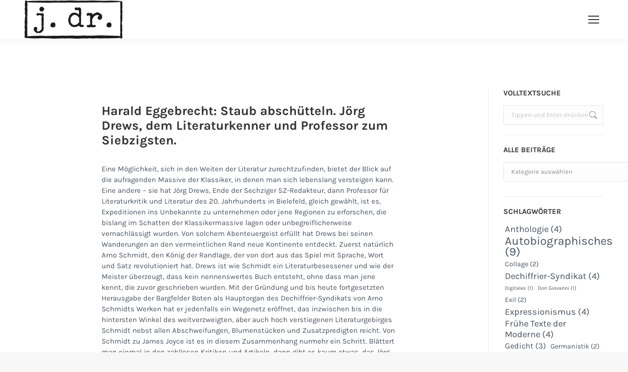

--- FILE ---
content_type: text/html; charset=UTF-8
request_url: https://joerg-drews.de/staub-abschuetteln-joerg-drews-dem-literaturkenner-und-professor-zum-siebzigsten/
body_size: 91824
content:
<!DOCTYPE html>
<!--[if !(IE 6) | !(IE 7) | !(IE 8)  ]><!-->
<html lang="de" class="no-js">
<!--<![endif]-->
<head>
	<meta charset="UTF-8" />
				<meta name="viewport" content="width=device-width, initial-scale=1, maximum-scale=1, user-scalable=0"/>
			<meta name="theme-color" content="#848484"/>	<link rel="profile" href="https://gmpg.org/xfn/11" />
	<meta name='robots' content='index, follow, max-image-preview:large, max-snippet:-1, max-video-preview:-1' />
	<style>img:is([sizes="auto" i], [sizes^="auto," i]) { contain-intrinsic-size: 3000px 1500px }</style>
	
	<!-- This site is optimized with the Yoast SEO plugin v26.4 - https://yoast.com/wordpress/plugins/seo/ -->
	<title>Harald Eggebrecht: Staub abschütteln. Jörg Drews, dem Literaturkenner und Professor zum Siebzigsten. - Jörg Drews</title>
	<link rel="canonical" href="https://joerg-drews.de/staub-abschuetteln-joerg-drews-dem-literaturkenner-und-professor-zum-siebzigsten/" />
	<meta property="og:locale" content="de_DE" />
	<meta property="og:type" content="article" />
	<meta property="og:title" content="Harald Eggebrecht: Staub abschütteln. Jörg Drews, dem Literaturkenner und Professor zum Siebzigsten. - Jörg Drews" />
	<meta property="og:url" content="https://joerg-drews.de/staub-abschuetteln-joerg-drews-dem-literaturkenner-und-professor-zum-siebzigsten/" />
	<meta property="og:site_name" content="Jörg Drews" />
	<meta property="article:published_time" content="2008-08-26T12:13:14+00:00" />
	<meta property="article:modified_time" content="2021-01-17T14:28:46+00:00" />
	<meta property="og:image" content="https://joerg-drews.de/wp-content/uploads/2020/12/Drews-Joerg01-e1609356944878.jpg" />
	<meta property="og:image:width" content="2000" />
	<meta property="og:image:height" content="1500" />
	<meta property="og:image:type" content="image/jpeg" />
	<meta name="author" content="christianring" />
	<meta name="twitter:card" content="summary_large_image" />
	<meta name="twitter:label1" content="Verfasst von" />
	<meta name="twitter:data1" content="christianring" />
	<meta name="twitter:label2" content="Geschätzte Lesezeit" />
	<meta name="twitter:data2" content="2 Minuten" />
	<script type="application/ld+json" class="yoast-schema-graph">{"@context":"https://schema.org","@graph":[{"@type":"Article","@id":"https://joerg-drews.de/staub-abschuetteln-joerg-drews-dem-literaturkenner-und-professor-zum-siebzigsten/#article","isPartOf":{"@id":"https://joerg-drews.de/staub-abschuetteln-joerg-drews-dem-literaturkenner-und-professor-zum-siebzigsten/"},"author":{"name":"christianring","@id":"https://joerg-drews.de/#/schema/person/7406a9a515c52e77a1ea8cc0b2de2091"},"headline":"Harald Eggebrecht: Staub abschütteln. Jörg Drews, dem Literaturkenner und Professor zum Siebzigsten.","datePublished":"2008-08-26T12:13:14+00:00","dateModified":"2021-01-17T14:28:46+00:00","mainEntityOfPage":{"@id":"https://joerg-drews.de/staub-abschuetteln-joerg-drews-dem-literaturkenner-und-professor-zum-siebzigsten/"},"wordCount":512,"publisher":{"@id":"https://joerg-drews.de/#organization"},"image":{"@id":"https://joerg-drews.de/staub-abschuetteln-joerg-drews-dem-literaturkenner-und-professor-zum-siebzigsten/#primaryimage"},"thumbnailUrl":"https://joerg-drews.de/wp-content/uploads/2020/12/Drews-Joerg01-e1609356944878.jpg","keywords":["Lyrik"],"articleSection":["Bargfelder Bote","Eggebrecht, Axel","Seume, Johann Gottfried","Süddeutsche Zeitung","Würdigungen/Nachrufe"],"inLanguage":"de"},{"@type":"WebPage","@id":"https://joerg-drews.de/staub-abschuetteln-joerg-drews-dem-literaturkenner-und-professor-zum-siebzigsten/","url":"https://joerg-drews.de/staub-abschuetteln-joerg-drews-dem-literaturkenner-und-professor-zum-siebzigsten/","name":"Harald Eggebrecht: Staub abschütteln. Jörg Drews, dem Literaturkenner und Professor zum Siebzigsten. - Jörg Drews","isPartOf":{"@id":"https://joerg-drews.de/#website"},"primaryImageOfPage":{"@id":"https://joerg-drews.de/staub-abschuetteln-joerg-drews-dem-literaturkenner-und-professor-zum-siebzigsten/#primaryimage"},"image":{"@id":"https://joerg-drews.de/staub-abschuetteln-joerg-drews-dem-literaturkenner-und-professor-zum-siebzigsten/#primaryimage"},"thumbnailUrl":"https://joerg-drews.de/wp-content/uploads/2020/12/Drews-Joerg01-e1609356944878.jpg","datePublished":"2008-08-26T12:13:14+00:00","dateModified":"2021-01-17T14:28:46+00:00","breadcrumb":{"@id":"https://joerg-drews.de/staub-abschuetteln-joerg-drews-dem-literaturkenner-und-professor-zum-siebzigsten/#breadcrumb"},"inLanguage":"de","potentialAction":[{"@type":"ReadAction","target":["https://joerg-drews.de/staub-abschuetteln-joerg-drews-dem-literaturkenner-und-professor-zum-siebzigsten/"]}]},{"@type":"ImageObject","inLanguage":"de","@id":"https://joerg-drews.de/staub-abschuetteln-joerg-drews-dem-literaturkenner-und-professor-zum-siebzigsten/#primaryimage","url":"https://joerg-drews.de/wp-content/uploads/2020/12/Drews-Joerg01-e1609356944878.jpg","contentUrl":"https://joerg-drews.de/wp-content/uploads/2020/12/Drews-Joerg01-e1609356944878.jpg","width":2000,"height":1500,"caption":"Jörg Drews, 26.4.2002. Fotografie © Brigitte Friedrich"},{"@type":"BreadcrumbList","@id":"https://joerg-drews.de/staub-abschuetteln-joerg-drews-dem-literaturkenner-und-professor-zum-siebzigsten/#breadcrumb","itemListElement":[{"@type":"ListItem","position":1,"name":"Startseite","item":"https://joerg-drews.de/"},{"@type":"ListItem","position":2,"name":"Harald Eggebrecht: Staub abschütteln. Jörg Drews, dem Literaturkenner und Professor zum Siebzigsten."}]},{"@type":"WebSite","@id":"https://joerg-drews.de/#website","url":"https://joerg-drews.de/","name":"joerg-drews.de","description":"","publisher":{"@id":"https://joerg-drews.de/#organization"},"potentialAction":[{"@type":"SearchAction","target":{"@type":"EntryPoint","urlTemplate":"https://joerg-drews.de/?s={search_term_string}"},"query-input":{"@type":"PropertyValueSpecification","valueRequired":true,"valueName":"search_term_string"}}],"inLanguage":"de"},{"@type":"Organization","@id":"https://joerg-drews.de/#organization","name":"Jörg Drews","url":"https://joerg-drews.de/","logo":{"@type":"ImageObject","inLanguage":"de","@id":"https://joerg-drews.de/#/schema/logo/image/","url":"https://joerg-drews.de/wp-content/uploads/2020/12/cropped-j.-dr.-1.jpg","contentUrl":"https://joerg-drews.de/wp-content/uploads/2020/12/cropped-j.-dr.-1.jpg","width":200,"height":80,"caption":"Jörg Drews"},"image":{"@id":"https://joerg-drews.de/#/schema/logo/image/"},"sameAs":["https://de.wikipedia.org/wiki/Jörg_Drews"]},{"@type":"Person","@id":"https://joerg-drews.de/#/schema/person/7406a9a515c52e77a1ea8cc0b2de2091","name":"christianring","image":{"@type":"ImageObject","inLanguage":"de","@id":"https://joerg-drews.de/#/schema/person/image/","url":"https://secure.gravatar.com/avatar/bb2c515dea6a79df5365f89c1347ce6aa4b3b1701f1d4b1ca7b516e16893456f?s=96&d=mm&r=g","contentUrl":"https://secure.gravatar.com/avatar/bb2c515dea6a79df5365f89c1347ce6aa4b3b1701f1d4b1ca7b516e16893456f?s=96&d=mm&r=g","caption":"christianring"},"url":"https://joerg-drews.de/author/christianring/"}]}</script>
	<!-- / Yoast SEO plugin. -->


<link rel="alternate" type="application/rss+xml" title="Jörg Drews &raquo; Feed" href="https://joerg-drews.de/feed/" />
<link rel="alternate" type="application/rss+xml" title="Jörg Drews &raquo; Kommentar-Feed" href="https://joerg-drews.de/comments/feed/" />
<script>
window._wpemojiSettings = {"baseUrl":"https:\/\/s.w.org\/images\/core\/emoji\/16.0.1\/72x72\/","ext":".png","svgUrl":"https:\/\/s.w.org\/images\/core\/emoji\/16.0.1\/svg\/","svgExt":".svg","source":{"concatemoji":"https:\/\/joerg-drews.de\/wp-includes\/js\/wp-emoji-release.min.js?ver=6.8.3"}};
/*! This file is auto-generated */
!function(s,n){var o,i,e;function c(e){try{var t={supportTests:e,timestamp:(new Date).valueOf()};sessionStorage.setItem(o,JSON.stringify(t))}catch(e){}}function p(e,t,n){e.clearRect(0,0,e.canvas.width,e.canvas.height),e.fillText(t,0,0);var t=new Uint32Array(e.getImageData(0,0,e.canvas.width,e.canvas.height).data),a=(e.clearRect(0,0,e.canvas.width,e.canvas.height),e.fillText(n,0,0),new Uint32Array(e.getImageData(0,0,e.canvas.width,e.canvas.height).data));return t.every(function(e,t){return e===a[t]})}function u(e,t){e.clearRect(0,0,e.canvas.width,e.canvas.height),e.fillText(t,0,0);for(var n=e.getImageData(16,16,1,1),a=0;a<n.data.length;a++)if(0!==n.data[a])return!1;return!0}function f(e,t,n,a){switch(t){case"flag":return n(e,"\ud83c\udff3\ufe0f\u200d\u26a7\ufe0f","\ud83c\udff3\ufe0f\u200b\u26a7\ufe0f")?!1:!n(e,"\ud83c\udde8\ud83c\uddf6","\ud83c\udde8\u200b\ud83c\uddf6")&&!n(e,"\ud83c\udff4\udb40\udc67\udb40\udc62\udb40\udc65\udb40\udc6e\udb40\udc67\udb40\udc7f","\ud83c\udff4\u200b\udb40\udc67\u200b\udb40\udc62\u200b\udb40\udc65\u200b\udb40\udc6e\u200b\udb40\udc67\u200b\udb40\udc7f");case"emoji":return!a(e,"\ud83e\udedf")}return!1}function g(e,t,n,a){var r="undefined"!=typeof WorkerGlobalScope&&self instanceof WorkerGlobalScope?new OffscreenCanvas(300,150):s.createElement("canvas"),o=r.getContext("2d",{willReadFrequently:!0}),i=(o.textBaseline="top",o.font="600 32px Arial",{});return e.forEach(function(e){i[e]=t(o,e,n,a)}),i}function t(e){var t=s.createElement("script");t.src=e,t.defer=!0,s.head.appendChild(t)}"undefined"!=typeof Promise&&(o="wpEmojiSettingsSupports",i=["flag","emoji"],n.supports={everything:!0,everythingExceptFlag:!0},e=new Promise(function(e){s.addEventListener("DOMContentLoaded",e,{once:!0})}),new Promise(function(t){var n=function(){try{var e=JSON.parse(sessionStorage.getItem(o));if("object"==typeof e&&"number"==typeof e.timestamp&&(new Date).valueOf()<e.timestamp+604800&&"object"==typeof e.supportTests)return e.supportTests}catch(e){}return null}();if(!n){if("undefined"!=typeof Worker&&"undefined"!=typeof OffscreenCanvas&&"undefined"!=typeof URL&&URL.createObjectURL&&"undefined"!=typeof Blob)try{var e="postMessage("+g.toString()+"("+[JSON.stringify(i),f.toString(),p.toString(),u.toString()].join(",")+"));",a=new Blob([e],{type:"text/javascript"}),r=new Worker(URL.createObjectURL(a),{name:"wpTestEmojiSupports"});return void(r.onmessage=function(e){c(n=e.data),r.terminate(),t(n)})}catch(e){}c(n=g(i,f,p,u))}t(n)}).then(function(e){for(var t in e)n.supports[t]=e[t],n.supports.everything=n.supports.everything&&n.supports[t],"flag"!==t&&(n.supports.everythingExceptFlag=n.supports.everythingExceptFlag&&n.supports[t]);n.supports.everythingExceptFlag=n.supports.everythingExceptFlag&&!n.supports.flag,n.DOMReady=!1,n.readyCallback=function(){n.DOMReady=!0}}).then(function(){return e}).then(function(){var e;n.supports.everything||(n.readyCallback(),(e=n.source||{}).concatemoji?t(e.concatemoji):e.wpemoji&&e.twemoji&&(t(e.twemoji),t(e.wpemoji)))}))}((window,document),window._wpemojiSettings);
</script>
<style id='cf-frontend-style-inline-css'>
@font-face {
	font-family: 'Libre Baskerville';
	font-weight: 400;
	font-display: auto;
	src: url('https://joerg-drews.de/wp-content/uploads/2022/10/LibreBaskerville-Regular.ttf') format('truetype');
}
@font-face {
	font-family: 'Libre Baskerville';
	font-weight: 700;
	font-display: auto;
	src: url('https://joerg-drews.de/wp-content/uploads/2022/10/LibreBaskerville-Bold.ttf') format('truetype');
}
@font-face {
	font-family: 'Karla';
	font-weight: 400;
	font-display: auto;
	font-fallback: Helvetica, Arial;
	src: url('https://joerg-drews.de/wp-content/uploads/2022/10/Karla-Regular.ttf') format('truetype');
}
@font-face {
	font-family: 'Karla';
	font-weight: 700;
	font-display: auto;
	font-fallback: Helvetica, Arial;
	src: url('https://joerg-drews.de/wp-content/uploads/2022/10/Karla-Bold.ttf') format('truetype');
}
</style>
<style id='wp-emoji-styles-inline-css'>

	img.wp-smiley, img.emoji {
		display: inline !important;
		border: none !important;
		box-shadow: none !important;
		height: 1em !important;
		width: 1em !important;
		margin: 0 0.07em !important;
		vertical-align: -0.1em !important;
		background: none !important;
		padding: 0 !important;
	}
</style>
<style id='classic-theme-styles-inline-css'>
/*! This file is auto-generated */
.wp-block-button__link{color:#fff;background-color:#32373c;border-radius:9999px;box-shadow:none;text-decoration:none;padding:calc(.667em + 2px) calc(1.333em + 2px);font-size:1.125em}.wp-block-file__button{background:#32373c;color:#fff;text-decoration:none}
</style>
<style id='global-styles-inline-css'>
:root{--wp--preset--aspect-ratio--square: 1;--wp--preset--aspect-ratio--4-3: 4/3;--wp--preset--aspect-ratio--3-4: 3/4;--wp--preset--aspect-ratio--3-2: 3/2;--wp--preset--aspect-ratio--2-3: 2/3;--wp--preset--aspect-ratio--16-9: 16/9;--wp--preset--aspect-ratio--9-16: 9/16;--wp--preset--color--black: #000000;--wp--preset--color--cyan-bluish-gray: #abb8c3;--wp--preset--color--white: #FFF;--wp--preset--color--pale-pink: #f78da7;--wp--preset--color--vivid-red: #cf2e2e;--wp--preset--color--luminous-vivid-orange: #ff6900;--wp--preset--color--luminous-vivid-amber: #fcb900;--wp--preset--color--light-green-cyan: #7bdcb5;--wp--preset--color--vivid-green-cyan: #00d084;--wp--preset--color--pale-cyan-blue: #8ed1fc;--wp--preset--color--vivid-cyan-blue: #0693e3;--wp--preset--color--vivid-purple: #9b51e0;--wp--preset--color--accent: #848484;--wp--preset--color--dark-gray: #111;--wp--preset--color--light-gray: #767676;--wp--preset--gradient--vivid-cyan-blue-to-vivid-purple: linear-gradient(135deg,rgba(6,147,227,1) 0%,rgb(155,81,224) 100%);--wp--preset--gradient--light-green-cyan-to-vivid-green-cyan: linear-gradient(135deg,rgb(122,220,180) 0%,rgb(0,208,130) 100%);--wp--preset--gradient--luminous-vivid-amber-to-luminous-vivid-orange: linear-gradient(135deg,rgba(252,185,0,1) 0%,rgba(255,105,0,1) 100%);--wp--preset--gradient--luminous-vivid-orange-to-vivid-red: linear-gradient(135deg,rgba(255,105,0,1) 0%,rgb(207,46,46) 100%);--wp--preset--gradient--very-light-gray-to-cyan-bluish-gray: linear-gradient(135deg,rgb(238,238,238) 0%,rgb(169,184,195) 100%);--wp--preset--gradient--cool-to-warm-spectrum: linear-gradient(135deg,rgb(74,234,220) 0%,rgb(151,120,209) 20%,rgb(207,42,186) 40%,rgb(238,44,130) 60%,rgb(251,105,98) 80%,rgb(254,248,76) 100%);--wp--preset--gradient--blush-light-purple: linear-gradient(135deg,rgb(255,206,236) 0%,rgb(152,150,240) 100%);--wp--preset--gradient--blush-bordeaux: linear-gradient(135deg,rgb(254,205,165) 0%,rgb(254,45,45) 50%,rgb(107,0,62) 100%);--wp--preset--gradient--luminous-dusk: linear-gradient(135deg,rgb(255,203,112) 0%,rgb(199,81,192) 50%,rgb(65,88,208) 100%);--wp--preset--gradient--pale-ocean: linear-gradient(135deg,rgb(255,245,203) 0%,rgb(182,227,212) 50%,rgb(51,167,181) 100%);--wp--preset--gradient--electric-grass: linear-gradient(135deg,rgb(202,248,128) 0%,rgb(113,206,126) 100%);--wp--preset--gradient--midnight: linear-gradient(135deg,rgb(2,3,129) 0%,rgb(40,116,252) 100%);--wp--preset--font-size--small: 13px;--wp--preset--font-size--medium: 20px;--wp--preset--font-size--large: 36px;--wp--preset--font-size--x-large: 42px;--wp--preset--spacing--20: 0.44rem;--wp--preset--spacing--30: 0.67rem;--wp--preset--spacing--40: 1rem;--wp--preset--spacing--50: 1.5rem;--wp--preset--spacing--60: 2.25rem;--wp--preset--spacing--70: 3.38rem;--wp--preset--spacing--80: 5.06rem;--wp--preset--shadow--natural: 6px 6px 9px rgba(0, 0, 0, 0.2);--wp--preset--shadow--deep: 12px 12px 50px rgba(0, 0, 0, 0.4);--wp--preset--shadow--sharp: 6px 6px 0px rgba(0, 0, 0, 0.2);--wp--preset--shadow--outlined: 6px 6px 0px -3px rgba(255, 255, 255, 1), 6px 6px rgba(0, 0, 0, 1);--wp--preset--shadow--crisp: 6px 6px 0px rgba(0, 0, 0, 1);}:where(.is-layout-flex){gap: 0.5em;}:where(.is-layout-grid){gap: 0.5em;}body .is-layout-flex{display: flex;}.is-layout-flex{flex-wrap: wrap;align-items: center;}.is-layout-flex > :is(*, div){margin: 0;}body .is-layout-grid{display: grid;}.is-layout-grid > :is(*, div){margin: 0;}:where(.wp-block-columns.is-layout-flex){gap: 2em;}:where(.wp-block-columns.is-layout-grid){gap: 2em;}:where(.wp-block-post-template.is-layout-flex){gap: 1.25em;}:where(.wp-block-post-template.is-layout-grid){gap: 1.25em;}.has-black-color{color: var(--wp--preset--color--black) !important;}.has-cyan-bluish-gray-color{color: var(--wp--preset--color--cyan-bluish-gray) !important;}.has-white-color{color: var(--wp--preset--color--white) !important;}.has-pale-pink-color{color: var(--wp--preset--color--pale-pink) !important;}.has-vivid-red-color{color: var(--wp--preset--color--vivid-red) !important;}.has-luminous-vivid-orange-color{color: var(--wp--preset--color--luminous-vivid-orange) !important;}.has-luminous-vivid-amber-color{color: var(--wp--preset--color--luminous-vivid-amber) !important;}.has-light-green-cyan-color{color: var(--wp--preset--color--light-green-cyan) !important;}.has-vivid-green-cyan-color{color: var(--wp--preset--color--vivid-green-cyan) !important;}.has-pale-cyan-blue-color{color: var(--wp--preset--color--pale-cyan-blue) !important;}.has-vivid-cyan-blue-color{color: var(--wp--preset--color--vivid-cyan-blue) !important;}.has-vivid-purple-color{color: var(--wp--preset--color--vivid-purple) !important;}.has-black-background-color{background-color: var(--wp--preset--color--black) !important;}.has-cyan-bluish-gray-background-color{background-color: var(--wp--preset--color--cyan-bluish-gray) !important;}.has-white-background-color{background-color: var(--wp--preset--color--white) !important;}.has-pale-pink-background-color{background-color: var(--wp--preset--color--pale-pink) !important;}.has-vivid-red-background-color{background-color: var(--wp--preset--color--vivid-red) !important;}.has-luminous-vivid-orange-background-color{background-color: var(--wp--preset--color--luminous-vivid-orange) !important;}.has-luminous-vivid-amber-background-color{background-color: var(--wp--preset--color--luminous-vivid-amber) !important;}.has-light-green-cyan-background-color{background-color: var(--wp--preset--color--light-green-cyan) !important;}.has-vivid-green-cyan-background-color{background-color: var(--wp--preset--color--vivid-green-cyan) !important;}.has-pale-cyan-blue-background-color{background-color: var(--wp--preset--color--pale-cyan-blue) !important;}.has-vivid-cyan-blue-background-color{background-color: var(--wp--preset--color--vivid-cyan-blue) !important;}.has-vivid-purple-background-color{background-color: var(--wp--preset--color--vivid-purple) !important;}.has-black-border-color{border-color: var(--wp--preset--color--black) !important;}.has-cyan-bluish-gray-border-color{border-color: var(--wp--preset--color--cyan-bluish-gray) !important;}.has-white-border-color{border-color: var(--wp--preset--color--white) !important;}.has-pale-pink-border-color{border-color: var(--wp--preset--color--pale-pink) !important;}.has-vivid-red-border-color{border-color: var(--wp--preset--color--vivid-red) !important;}.has-luminous-vivid-orange-border-color{border-color: var(--wp--preset--color--luminous-vivid-orange) !important;}.has-luminous-vivid-amber-border-color{border-color: var(--wp--preset--color--luminous-vivid-amber) !important;}.has-light-green-cyan-border-color{border-color: var(--wp--preset--color--light-green-cyan) !important;}.has-vivid-green-cyan-border-color{border-color: var(--wp--preset--color--vivid-green-cyan) !important;}.has-pale-cyan-blue-border-color{border-color: var(--wp--preset--color--pale-cyan-blue) !important;}.has-vivid-cyan-blue-border-color{border-color: var(--wp--preset--color--vivid-cyan-blue) !important;}.has-vivid-purple-border-color{border-color: var(--wp--preset--color--vivid-purple) !important;}.has-vivid-cyan-blue-to-vivid-purple-gradient-background{background: var(--wp--preset--gradient--vivid-cyan-blue-to-vivid-purple) !important;}.has-light-green-cyan-to-vivid-green-cyan-gradient-background{background: var(--wp--preset--gradient--light-green-cyan-to-vivid-green-cyan) !important;}.has-luminous-vivid-amber-to-luminous-vivid-orange-gradient-background{background: var(--wp--preset--gradient--luminous-vivid-amber-to-luminous-vivid-orange) !important;}.has-luminous-vivid-orange-to-vivid-red-gradient-background{background: var(--wp--preset--gradient--luminous-vivid-orange-to-vivid-red) !important;}.has-very-light-gray-to-cyan-bluish-gray-gradient-background{background: var(--wp--preset--gradient--very-light-gray-to-cyan-bluish-gray) !important;}.has-cool-to-warm-spectrum-gradient-background{background: var(--wp--preset--gradient--cool-to-warm-spectrum) !important;}.has-blush-light-purple-gradient-background{background: var(--wp--preset--gradient--blush-light-purple) !important;}.has-blush-bordeaux-gradient-background{background: var(--wp--preset--gradient--blush-bordeaux) !important;}.has-luminous-dusk-gradient-background{background: var(--wp--preset--gradient--luminous-dusk) !important;}.has-pale-ocean-gradient-background{background: var(--wp--preset--gradient--pale-ocean) !important;}.has-electric-grass-gradient-background{background: var(--wp--preset--gradient--electric-grass) !important;}.has-midnight-gradient-background{background: var(--wp--preset--gradient--midnight) !important;}.has-small-font-size{font-size: var(--wp--preset--font-size--small) !important;}.has-medium-font-size{font-size: var(--wp--preset--font-size--medium) !important;}.has-large-font-size{font-size: var(--wp--preset--font-size--large) !important;}.has-x-large-font-size{font-size: var(--wp--preset--font-size--x-large) !important;}
:where(.wp-block-post-template.is-layout-flex){gap: 1.25em;}:where(.wp-block-post-template.is-layout-grid){gap: 1.25em;}
:where(.wp-block-columns.is-layout-flex){gap: 2em;}:where(.wp-block-columns.is-layout-grid){gap: 2em;}
:root :where(.wp-block-pullquote){font-size: 1.5em;line-height: 1.6;}
</style>
<link rel='stylesheet' id='the7-font-css' href='https://joerg-drews.de/wp-content/themes/dt-the7/fonts/icomoon-the7-font/icomoon-the7-font.min.css?ver=12.10.0.1' media='all' />
<link rel='stylesheet' id='js_composer_front-css' href='https://joerg-drews.de/wp-content/plugins/js_composer/assets/css/js_composer.min.css?ver=8.7.2' media='all' />
<link rel='stylesheet' id='js_composer_custom_css-css' href='//joerg-drews.de/wp-content/uploads/js_composer/custom.css?ver=8.7.2' media='all' />
<link rel='stylesheet' id='dt-main-css' href='https://joerg-drews.de/wp-content/themes/dt-the7/css/main.min.css?ver=12.10.0.1' media='all' />
<style id='dt-main-inline-css'>
body #load {
  display: block;
  height: 100%;
  overflow: hidden;
  position: fixed;
  width: 100%;
  z-index: 9901;
  opacity: 1;
  visibility: visible;
  transition: all .35s ease-out;
}
.load-wrap {
  width: 100%;
  height: 100%;
  background-position: center center;
  background-repeat: no-repeat;
  text-align: center;
  display: -ms-flexbox;
  display: -ms-flex;
  display: flex;
  -ms-align-items: center;
  -ms-flex-align: center;
  align-items: center;
  -ms-flex-flow: column wrap;
  flex-flow: column wrap;
  -ms-flex-pack: center;
  -ms-justify-content: center;
  justify-content: center;
}
.load-wrap > svg {
  position: absolute;
  top: 50%;
  left: 50%;
  transform: translate(-50%,-50%);
}
#load {
  background: var(--the7-elementor-beautiful-loading-bg,#ffffff);
  --the7-beautiful-spinner-color2: var(--the7-beautiful-spinner-color,rgba(51,51,51,0.25));
}

</style>
<link rel='stylesheet' id='the7-custom-scrollbar-css' href='https://joerg-drews.de/wp-content/themes/dt-the7/lib/custom-scrollbar/custom-scrollbar.min.css?ver=12.10.0.1' media='all' />
<link rel='stylesheet' id='the7-wpbakery-css' href='https://joerg-drews.de/wp-content/themes/dt-the7/css/wpbakery.min.css?ver=12.10.0.1' media='all' />
<link rel='stylesheet' id='the7-css-vars-css' href='https://joerg-drews.de/wp-content/uploads/the7-css/css-vars.css?ver=92985e238e5e' media='all' />
<link rel='stylesheet' id='dt-custom-css' href='https://joerg-drews.de/wp-content/uploads/the7-css/custom.css?ver=92985e238e5e' media='all' />
<link rel='stylesheet' id='dt-media-css' href='https://joerg-drews.de/wp-content/uploads/the7-css/media.css?ver=92985e238e5e' media='all' />
<link rel='stylesheet' id='the7-mega-menu-css' href='https://joerg-drews.de/wp-content/uploads/the7-css/mega-menu.css?ver=92985e238e5e' media='all' />
<link rel='stylesheet' id='the7-elements-css' href='https://joerg-drews.de/wp-content/uploads/the7-css/post-type-dynamic.css?ver=92985e238e5e' media='all' />
<link rel='stylesheet' id='style-css' href='https://joerg-drews.de/wp-content/themes/dt-the7/style.css?ver=12.10.0.1' media='all' />
<link rel='stylesheet' id='ultimate-vc-addons-style-min-css' href='https://joerg-drews.de/wp-content/plugins/Ultimate_VC_Addons/assets/min-css/ultimate.min.css?ver=3.21.2' media='all' />
<script src="https://joerg-drews.de/wp-includes/js/jquery/jquery.min.js?ver=3.7.1" id="jquery-core-js"></script>
<script src="https://joerg-drews.de/wp-includes/js/jquery/jquery-migrate.min.js?ver=3.4.1" id="jquery-migrate-js"></script>
<script id="dt-above-fold-js-extra">
var dtLocal = {"themeUrl":"https:\/\/joerg-drews.de\/wp-content\/themes\/dt-the7","passText":"Um diesen gesch\u00fctzten Eintrag anzusehen, geben Sie bitte das Passwort ein:","moreButtonText":{"loading":"Lade...","loadMore":"Mehr laden"},"postID":"1030","ajaxurl":"https:\/\/joerg-drews.de\/wp-admin\/admin-ajax.php","REST":{"baseUrl":"https:\/\/joerg-drews.de\/wp-json\/the7\/v1","endpoints":{"sendMail":"\/send-mail"}},"contactMessages":{"required":"One or more fields have an error. Please check and try again.","terms":"Please accept the privacy policy.","fillTheCaptchaError":"Please, fill the captcha."},"captchaSiteKey":"","ajaxNonce":"97861e8e27","pageData":"","themeSettings":{"smoothScroll":"off","lazyLoading":false,"desktopHeader":{"height":220},"ToggleCaptionEnabled":"disabled","ToggleCaption":"Navigation","floatingHeader":{"showAfter":94,"showMenu":true,"height":220,"logo":{"showLogo":true,"html":"<img class=\" preload-me\" src=\"https:\/\/joerg-drews.de\/wp-content\/uploads\/2020\/12\/j.-dr..jpg\" srcset=\"https:\/\/joerg-drews.de\/wp-content\/uploads\/2020\/12\/j.-dr..jpg 200w, https:\/\/joerg-drews.de\/wp-content\/uploads\/2020\/12\/j.-dr..jpg 200w\" width=\"200\" height=\"80\"   sizes=\"200px\" alt=\"J\u00f6rg Drews\" \/>","url":"https:\/\/joerg-drews.de\/"}},"topLine":{"floatingTopLine":{"logo":{"showLogo":false,"html":""}}},"mobileHeader":{"firstSwitchPoint":1280,"secondSwitchPoint":778,"firstSwitchPointHeight":60,"secondSwitchPointHeight":60,"mobileToggleCaptionEnabled":"disabled","mobileToggleCaption":"Menu"},"stickyMobileHeaderFirstSwitch":{"logo":{"html":"<img class=\" preload-me\" src=\"https:\/\/joerg-drews.de\/wp-content\/uploads\/2020\/12\/j.-dr..jpg\" srcset=\"https:\/\/joerg-drews.de\/wp-content\/uploads\/2020\/12\/j.-dr..jpg 200w, https:\/\/joerg-drews.de\/wp-content\/uploads\/2020\/12\/j.-dr..jpg 200w\" width=\"200\" height=\"80\"   sizes=\"200px\" alt=\"J\u00f6rg Drews\" \/>"}},"stickyMobileHeaderSecondSwitch":{"logo":{"html":"<img class=\" preload-me\" src=\"https:\/\/joerg-drews.de\/wp-content\/uploads\/2020\/12\/j.-dr..jpg\" srcset=\"https:\/\/joerg-drews.de\/wp-content\/uploads\/2020\/12\/j.-dr..jpg 200w, https:\/\/joerg-drews.de\/wp-content\/uploads\/2020\/12\/j.-dr..jpg 200w\" width=\"200\" height=\"80\"   sizes=\"200px\" alt=\"J\u00f6rg Drews\" \/>"}},"sidebar":{"switchPoint":992},"boxedWidth":"1280px"},"VCMobileScreenWidth":"768"};
var dtShare = {"shareButtonText":{"facebook":"Share on Facebook","twitter":"Share on X","pinterest":"Pin it","linkedin":"Share on Linkedin","whatsapp":"Share on Whatsapp"},"overlayOpacity":"85"};
</script>
<script src="https://joerg-drews.de/wp-content/themes/dt-the7/js/above-the-fold.min.js?ver=12.10.0.1" id="dt-above-fold-js"></script>
<script src="https://joerg-drews.de/wp-content/plugins/Ultimate_VC_Addons/assets/min-js/ultimate-params.min.js?ver=3.21.2" id="ultimate-vc-addons-params-js"></script>
<script src="https://joerg-drews.de/wp-content/plugins/Ultimate_VC_Addons/assets/min-js/headings.min.js?ver=3.21.2" id="ultimate-vc-addons-headings-script-js"></script>
<script></script><link rel="https://api.w.org/" href="https://joerg-drews.de/wp-json/" /><link rel="alternate" title="JSON" type="application/json" href="https://joerg-drews.de/wp-json/wp/v2/posts/1030" /><link rel="EditURI" type="application/rsd+xml" title="RSD" href="https://joerg-drews.de/xmlrpc.php?rsd" />
<meta name="generator" content="WordPress 6.8.3" />
<link rel='shortlink' href='https://joerg-drews.de/?p=1030' />
<link rel="alternate" title="oEmbed (JSON)" type="application/json+oembed" href="https://joerg-drews.de/wp-json/oembed/1.0/embed?url=https%3A%2F%2Fjoerg-drews.de%2Fstaub-abschuetteln-joerg-drews-dem-literaturkenner-und-professor-zum-siebzigsten%2F" />
<link rel="alternate" title="oEmbed (XML)" type="text/xml+oembed" href="https://joerg-drews.de/wp-json/oembed/1.0/embed?url=https%3A%2F%2Fjoerg-drews.de%2Fstaub-abschuetteln-joerg-drews-dem-literaturkenner-und-professor-zum-siebzigsten%2F&#038;format=xml" />
<meta name="generator" content="Powered by WPBakery Page Builder - drag and drop page builder for WordPress."/>
<meta name="generator" content="Powered by Slider Revolution 6.7.38 - responsive, Mobile-Friendly Slider Plugin for WordPress with comfortable drag and drop interface." />
<script type="text/javascript" id="the7-loader-script">
document.addEventListener("DOMContentLoaded", function(event) {
	var load = document.getElementById("load");
	if(!load.classList.contains('loader-removed')){
		var removeLoading = setTimeout(function() {
			load.className += " loader-removed";
		}, 300);
	}
});
</script>
		<link rel="icon" href="https://joerg-drews.de/wp-content/uploads/2020/12/j.-dr.-150x80.jpg" sizes="32x32" />
<link rel="icon" href="https://joerg-drews.de/wp-content/uploads/2020/12/j.-dr..jpg" sizes="192x192" />
<link rel="apple-touch-icon" href="https://joerg-drews.de/wp-content/uploads/2020/12/j.-dr..jpg" />
<meta name="msapplication-TileImage" content="https://joerg-drews.de/wp-content/uploads/2020/12/j.-dr..jpg" />
<script>function setREVStartSize(e){
			//window.requestAnimationFrame(function() {
				window.RSIW = window.RSIW===undefined ? window.innerWidth : window.RSIW;
				window.RSIH = window.RSIH===undefined ? window.innerHeight : window.RSIH;
				try {
					var pw = document.getElementById(e.c).parentNode.offsetWidth,
						newh;
					pw = pw===0 || isNaN(pw) || (e.l=="fullwidth" || e.layout=="fullwidth") ? window.RSIW : pw;
					e.tabw = e.tabw===undefined ? 0 : parseInt(e.tabw);
					e.thumbw = e.thumbw===undefined ? 0 : parseInt(e.thumbw);
					e.tabh = e.tabh===undefined ? 0 : parseInt(e.tabh);
					e.thumbh = e.thumbh===undefined ? 0 : parseInt(e.thumbh);
					e.tabhide = e.tabhide===undefined ? 0 : parseInt(e.tabhide);
					e.thumbhide = e.thumbhide===undefined ? 0 : parseInt(e.thumbhide);
					e.mh = e.mh===undefined || e.mh=="" || e.mh==="auto" ? 0 : parseInt(e.mh,0);
					if(e.layout==="fullscreen" || e.l==="fullscreen")
						newh = Math.max(e.mh,window.RSIH);
					else{
						e.gw = Array.isArray(e.gw) ? e.gw : [e.gw];
						for (var i in e.rl) if (e.gw[i]===undefined || e.gw[i]===0) e.gw[i] = e.gw[i-1];
						e.gh = e.el===undefined || e.el==="" || (Array.isArray(e.el) && e.el.length==0)? e.gh : e.el;
						e.gh = Array.isArray(e.gh) ? e.gh : [e.gh];
						for (var i in e.rl) if (e.gh[i]===undefined || e.gh[i]===0) e.gh[i] = e.gh[i-1];
											
						var nl = new Array(e.rl.length),
							ix = 0,
							sl;
						e.tabw = e.tabhide>=pw ? 0 : e.tabw;
						e.thumbw = e.thumbhide>=pw ? 0 : e.thumbw;
						e.tabh = e.tabhide>=pw ? 0 : e.tabh;
						e.thumbh = e.thumbhide>=pw ? 0 : e.thumbh;
						for (var i in e.rl) nl[i] = e.rl[i]<window.RSIW ? 0 : e.rl[i];
						sl = nl[0];
						for (var i in nl) if (sl>nl[i] && nl[i]>0) { sl = nl[i]; ix=i;}
						var m = pw>(e.gw[ix]+e.tabw+e.thumbw) ? 1 : (pw-(e.tabw+e.thumbw)) / (e.gw[ix]);
						newh =  (e.gh[ix] * m) + (e.tabh + e.thumbh);
					}
					var el = document.getElementById(e.c);
					if (el!==null && el) el.style.height = newh+"px";
					el = document.getElementById(e.c+"_wrapper");
					if (el!==null && el) {
						el.style.height = newh+"px";
						el.style.display = "block";
					}
				} catch(e){
					console.log("Failure at Presize of Slider:" + e)
				}
			//});
		  };</script>
		<style id="wp-custom-css">
			.entry-author{
	display:none !important;
}
.entry-date{
	display:none !important;
}
post.author_block{
display:none !important;
}

/* Text statt Icon "zur übersicht" */

.back-to-list{
	width: auto;
	height: auto;
	background-color: #e5e5e5;
	border-radius: 5px;
	padding: 0.5em 3em 1em 3em;
}
.dt-icon-the7-misc-006-1:before{
	content: "zur Übersicht" !important;
	text-align: center;
	font-family: "Karla", Helvetica, Arial, Verdana, sans-serif;
	font-weight: 400;
	font-size: 18px;
	color: #333333;
}		</style>
		<noscript><style> .wpb_animate_when_almost_visible { opacity: 1; }</style></noscript><style id='the7-custom-inline-css' type='text/css'>
.sub-nav .menu-item i.fa,
.sub-nav .menu-item i.fas,
.sub-nav .menu-item i.far,
.sub-nav .menu-item i.fab {
	text-align: center;
	width: 1.25em;
}
.entry-author,.entry-date{
	display:none !important;
}
</style>
</head>
<body id="the7-body" class="wp-singular post-template-default single single-post postid-1030 single-format-standard wp-embed-responsive wp-theme-dt-the7 the7-core-ver-2.7.12 no-comments dt-responsive-on right-mobile-menu-close-icon ouside-menu-close-icon mobile-hamburger-close-bg-enable mobile-hamburger-close-bg-hover-enable  fade-medium-mobile-menu-close-icon fade-medium-menu-close-icon srcset-enabled btn-flat custom-btn-color custom-btn-hover-color phantom-sticky phantom-shadow-decoration phantom-custom-logo-on sticky-mobile-header top-header first-switch-logo-left first-switch-menu-right second-switch-logo-left second-switch-menu-right right-mobile-menu layzr-loading-on popup-message-style the7-ver-12.10.0.1 wpb-js-composer js-comp-ver-8.7.2 vc_responsive">
<!-- The7 12.10.0.1 -->
<div id="load" class="spinner-loader">
	<div class="load-wrap"><style type="text/css">
    [class*="the7-spinner-animate-"]{
        animation: spinner-animation 1s cubic-bezier(1,1,1,1) infinite;
        x:46.5px;
        y:40px;
        width:7px;
        height:20px;
        fill:var(--the7-beautiful-spinner-color2);
        opacity: 0.2;
    }
    .the7-spinner-animate-2{
        animation-delay: 0.083s;
    }
    .the7-spinner-animate-3{
        animation-delay: 0.166s;
    }
    .the7-spinner-animate-4{
         animation-delay: 0.25s;
    }
    .the7-spinner-animate-5{
         animation-delay: 0.33s;
    }
    .the7-spinner-animate-6{
         animation-delay: 0.416s;
    }
    .the7-spinner-animate-7{
         animation-delay: 0.5s;
    }
    .the7-spinner-animate-8{
         animation-delay: 0.58s;
    }
    .the7-spinner-animate-9{
         animation-delay: 0.666s;
    }
    .the7-spinner-animate-10{
         animation-delay: 0.75s;
    }
    .the7-spinner-animate-11{
        animation-delay: 0.83s;
    }
    .the7-spinner-animate-12{
        animation-delay: 0.916s;
    }
    @keyframes spinner-animation{
        from {
            opacity: 1;
        }
        to{
            opacity: 0;
        }
    }
</style>
<svg width="75px" height="75px" xmlns="http://www.w3.org/2000/svg" viewBox="0 0 100 100" preserveAspectRatio="xMidYMid">
	<rect class="the7-spinner-animate-1" rx="5" ry="5" transform="rotate(0 50 50) translate(0 -30)"></rect>
	<rect class="the7-spinner-animate-2" rx="5" ry="5" transform="rotate(30 50 50) translate(0 -30)"></rect>
	<rect class="the7-spinner-animate-3" rx="5" ry="5" transform="rotate(60 50 50) translate(0 -30)"></rect>
	<rect class="the7-spinner-animate-4" rx="5" ry="5" transform="rotate(90 50 50) translate(0 -30)"></rect>
	<rect class="the7-spinner-animate-5" rx="5" ry="5" transform="rotate(120 50 50) translate(0 -30)"></rect>
	<rect class="the7-spinner-animate-6" rx="5" ry="5" transform="rotate(150 50 50) translate(0 -30)"></rect>
	<rect class="the7-spinner-animate-7" rx="5" ry="5" transform="rotate(180 50 50) translate(0 -30)"></rect>
	<rect class="the7-spinner-animate-8" rx="5" ry="5" transform="rotate(210 50 50) translate(0 -30)"></rect>
	<rect class="the7-spinner-animate-9" rx="5" ry="5" transform="rotate(240 50 50) translate(0 -30)"></rect>
	<rect class="the7-spinner-animate-10" rx="5" ry="5" transform="rotate(270 50 50) translate(0 -30)"></rect>
	<rect class="the7-spinner-animate-11" rx="5" ry="5" transform="rotate(300 50 50) translate(0 -30)"></rect>
	<rect class="the7-spinner-animate-12" rx="5" ry="5" transform="rotate(330 50 50) translate(0 -30)"></rect>
</svg></div>
</div>
<div id="page" >
	<a class="skip-link screen-reader-text" href="#content">Zum Inhalt springen</a>

<div class="masthead inline-header center full-height shadow-mobile-header-decoration small-mobile-menu-icon dt-parent-menu-clickable show-sub-menu-on-hover show-device-logo show-mobile-logo" >

	<div class="top-bar top-bar-empty top-bar-line-hide">
	<div class="top-bar-bg" ></div>
	<div class="mini-widgets left-widgets"></div><div class="mini-widgets right-widgets"></div></div>

	<header class="header-bar" role="banner">

		<div class="branding">
	<div id="site-title" class="assistive-text">Jörg Drews</div>
	<div id="site-description" class="assistive-text"></div>
	<a class="" href="https://joerg-drews.de/"><img class=" preload-me" src="https://joerg-drews.de/wp-content/uploads/2020/12/j.-dr..jpg" srcset="https://joerg-drews.de/wp-content/uploads/2020/12/j.-dr..jpg 200w, https://joerg-drews.de/wp-content/uploads/2020/12/j.-dr..jpg 200w" width="200" height="80"   sizes="200px" alt="Jörg Drews" /><img class="mobile-logo preload-me" src="https://joerg-drews.de/wp-content/uploads/2020/12/j.-dr..jpg" srcset="https://joerg-drews.de/wp-content/uploads/2020/12/j.-dr..jpg 200w, https://joerg-drews.de/wp-content/uploads/2020/12/j.-dr..jpg 200w" width="200" height="80"   sizes="200px" alt="Jörg Drews" /></a></div>

		<ul id="primary-menu" class="main-nav underline-decoration l-to-r-line outside-item-remove-margin"><li class="menu-item menu-item-type-post_type menu-item-object-page menu-item-2347 first depth-0"><a href='https://joerg-drews.de/sichtung-und-klarheit/' data-level='1'><span class="menu-item-text"><span class="menu-text">Sichtung &#038; Klarheit. Rezensionen</span></span></a></li> <li class="menu-item menu-item-type-post_type menu-item-object-post menu-item-1567 depth-0"><a href='https://joerg-drews.de/das-zynische-lexikon/' data-level='1'><span class="menu-item-text"><span class="menu-text">Das zynische Wörterbuch</span></span></a></li> <li class="menu-item menu-item-type-post_type menu-item-object-page menu-item-2338 depth-0"><a href='https://joerg-drews.de/bielefelder-colloquium-neue-poesie/' data-level='1'><span class="menu-item-text"><span class="menu-text">Bielefelder Colloquium Neue Poesie</span></span></a></li> <li class="menu-item menu-item-type-post_type menu-item-object-page menu-item-2351 depth-0"><a href='https://joerg-drews.de/leben-im-werk-biographisches/' data-level='1'><span class="menu-item-text"><span class="menu-text">Leben im Werk. Biographisches</span></span></a></li> <li class="menu-item menu-item-type-post_type menu-item-object-post menu-item-1974 depth-0"><a href='https://joerg-drews.de/dichter-beschimpfen-dichter/' data-level='1'><span class="menu-item-text"><span class="menu-text">Dichter beschimpfen Dichter</span></span></a></li> <li class="menu-item menu-item-type-post_type menu-item-object-post menu-item-1983 last depth-0"><a href='https://joerg-drews.de/leben-im-karton/' data-level='1'><span class="menu-item-text"><span class="menu-text">Leben im Karton. Foto und Film</span></span></a></li> </ul>
		
	</header>

</div>
<div role="navigation" aria-label="Main Menu" class="dt-mobile-header mobile-menu-show-divider">
	<div class="dt-close-mobile-menu-icon" aria-label="Close" role="button" tabindex="0"><div class="close-line-wrap"><span class="close-line"></span><span class="close-line"></span><span class="close-line"></span></div></div>	<ul id="mobile-menu" class="mobile-main-nav">
		<li class="menu-item menu-item-type-post_type menu-item-object-page menu-item-2347 first depth-0"><a href='https://joerg-drews.de/sichtung-und-klarheit/' data-level='1'><span class="menu-item-text"><span class="menu-text">Sichtung &#038; Klarheit. Rezensionen</span></span></a></li> <li class="menu-item menu-item-type-post_type menu-item-object-post menu-item-1567 depth-0"><a href='https://joerg-drews.de/das-zynische-lexikon/' data-level='1'><span class="menu-item-text"><span class="menu-text">Das zynische Wörterbuch</span></span></a></li> <li class="menu-item menu-item-type-post_type menu-item-object-page menu-item-2338 depth-0"><a href='https://joerg-drews.de/bielefelder-colloquium-neue-poesie/' data-level='1'><span class="menu-item-text"><span class="menu-text">Bielefelder Colloquium Neue Poesie</span></span></a></li> <li class="menu-item menu-item-type-post_type menu-item-object-page menu-item-2351 depth-0"><a href='https://joerg-drews.de/leben-im-werk-biographisches/' data-level='1'><span class="menu-item-text"><span class="menu-text">Leben im Werk. Biographisches</span></span></a></li> <li class="menu-item menu-item-type-post_type menu-item-object-post menu-item-1974 depth-0"><a href='https://joerg-drews.de/dichter-beschimpfen-dichter/' data-level='1'><span class="menu-item-text"><span class="menu-text">Dichter beschimpfen Dichter</span></span></a></li> <li class="menu-item menu-item-type-post_type menu-item-object-post menu-item-1983 last depth-0"><a href='https://joerg-drews.de/leben-im-karton/' data-level='1'><span class="menu-item-text"><span class="menu-text">Leben im Karton. Foto und Film</span></span></a></li> 	</ul>
	<div class='mobile-mini-widgets-in-menu'></div>
</div>




<div id="main" class="sidebar-right sidebar-divider-vertical">

	
	<div class="main-gradient"></div>
	<div class="wf-wrap">
	<div class="wf-container-main">

	

			<div id="content" class="content" role="main">

				
<article id="post-1030" class="single-postlike post-1030 post type-post status-publish format-standard has-post-thumbnail category-bargfelder-bote category-eggebrecht-axel category-johann-gottfried-seume category-sueddeutsche-zeitung category-wuerdigungen-nachrufe tag-lyrik category-84 category-400 category-153 category-168 category-73 description-off">

	<div class="entry-content"><div class="wpb-content-wrapper"><div class="vc_row wpb_row vc_row-fluid"><div class="wpb_column vc_column_container vc_col-sm-2"><div class="vc_column-inner"><div class="wpb_wrapper"></div></div></div><div class="wpb_column vc_column_container vc_col-sm-8"><div class="vc_column-inner"><div class="wpb_wrapper"><div class="vc_empty_space"   style="height: 32px"><span class="vc_empty_space_inner"></span></div><div id="ultimate-heading-25876926469877e9d" class="uvc-heading ult-adjust-bottom-margin ultimate-heading-25876926469877e9d uvc-1058  uvc-heading-default-font-sizes" data-hspacer="no_spacer"  data-halign="left" style="text-align:left"><div class="uvc-heading-spacer no_spacer" style="top"></div><div class="uvc-main-heading ult-responsive"  data-ultimate-target='.uvc-heading.ultimate-heading-25876926469877e9d h2'  data-responsive-json-new='{"font-size":"","line-height":""}' ><h2 style="--font-weight:theme;">Harald Eggebrecht: Staub abschütteln. Jörg Drews, dem Literaturkenner und Professor zum Siebzigsten.</h2></div></div><div class="vc_empty_space"   style="height: 32px"><span class="vc_empty_space_inner"></span></div>
	<div class="wpb_text_column wpb_content_element " >
		<div class="wpb_wrapper">
			<p>Eine Möglichkeit, sich in den Weiten der Literatur zurechtzufinden, bietet der Blick auf die aufragenden Massive der Klassiker, in denen man sich lebenslang versteigen kann. Eine andere – sie hat Jörg Drews, Ende der Sechziger SZ-Redakteur, dann Professor für Literaturkritik und Literatur des 20. Jahrhunderts in Bielefeld, gleich gewählt, ist es, Expeditionen ins Unbekannte zu unternehmen oder jene Regionen zu erforschen, die bislang im Schatten der Klassikermassive lagen oder unbegreiflicherweise vernachlässigt wurden.<span id="more-1030"></span> Von solchem Abenteuergeist erfüllt hat Drews bei seinen Wanderungen an den vermeintlichen Rand neue Kontinente entdeckt. Zuerst natürlich Arno Schmidt, den König der Randlage, der von dort aus das Spiel mit Sprache, Wort und Satz revolutioniert hat. Drews ist wie Schmidt ein Literaturbesessener und wie der Meister überzeugt, dass kein nennenswertes Buch entsteht, ohne dass man jene kennt, die zuvor geschrieben wurden. Mit der Gründung und bis heute fortgesetzten Herausgabe der Bargfelder Boten als Hauptorgan des Dechiffrier-Syndikats von Arno Schmidts Werken hat er jedenfalls ein Wegenetz eröffnet, das inzwischen bis in die hintersten Winkel des weitverzweigten, aber auch hoch verstiegenen Literaturgebirges Schmidt nebst allen Abschweifungen, Blumenstücken und Zusatzpredigten reicht. Von Schmidt zu James Joyce ist es in diesem Zusammenhang nurmehr ein Schritt. Blättert man einmal in den zahllosen Kritiken und Artikeln, dann gibt es kaum etwas, das Jörg Drews nicht beackert hat zwischen Friedrich Achleitner und Ezra Pound, dem Kabbala-Forscher Gershom Sholem und Hans Wollschläger, zwischen Ernst Bloch, Alexander Kluge und Karl May. Außerdem hat sich Drews immer für Lyrik eingesetzt, besonders für solche, die den Geheimnissen von Buchstaben und Wörtern nachspürt oder die Virtuosenstücke wie Anagramme, Akronyme und ähnliches raffiniert erneuert. Da gelangt man mit Drews zu H. C. Artmann, Gerhard Rühm und Friederike Mayröcker, oder zum wild fabulierenden Herbert Achternbusch, dem solitären Paul Wühr oder dem Wortakrobaten Schuldt.</p>
<p>Einer ganz besonderen Spur folgt er ebenfalls bis heute, der des Spaziergängers Johann Gottfried Seume, der von Dezember 1801 bis August 1802 von Grimma nach Syrakus zu Fuß wanderte. Drews hat 1993 eine zweibändige Werkausgabe besorgt und Dirk Sangmeister sämtliche Briefe Seumes 2002 herausgebracht. Auch das eigene Geschäft, die Literaturkritik, nimmt sich Drews energisch vor, untersucht deren Traditionen, die jeweilige Rolle und Bedeutung in Politik und Gesellschaft, und ist selbst einer ihrer vortrefflichsten Protagonisten. Wer also der Literatur, ihren Autoren und ihrer Kritik so vorbehaltlos, ja, leidenschaftlich verfallen ist wie Jörg Drews, der möge, so unser gar nicht uneigennütziger Wunsch, seiner Passion ungezügelt und ergebnisreich weiter frönen, auch wenn er an diesem Dienstag hoffentlich vergnügt seinen 70. Geburtstag feiert.</p>
<p>Harald Eggebrecht: Staub abschütteln. Jörg Drews, dem Literaturkenner und Professor zum Siebzigsten. In: SZ,26.8.2008.</p>

		</div>
	</div>
</div></div></div><div class="wpb_column vc_column_container vc_col-sm-2"><div class="vc_column-inner"><div class="wpb_wrapper"></div></div></div></div>
</div></div><nav class="navigation post-navigation disabled-post-navigation" role="navigation"><h2 class="screen-reader-text">Kommentarnavigation</h2><div class="nav-links"><a class="back-to-list" href="https://joerg-drews.de/ploetzlich-diese-uebersicht/"><svg version="1.1" xmlns="http://www.w3.org/2000/svg" xmlns:xlink="http://www.w3.org/1999/xlink" x="0px" y="0px" viewBox="0 0 16 16" style="enable-background:new 0 0 16 16;" xml:space="preserve"><path d="M1,2c0-0.6,0.4-1,1-1h2c0.6,0,1,0.4,1,1v2c0,0.6-0.4,1-1,1H2C1.4,5,1,4.6,1,4V2z M6,2c0-0.6,0.4-1,1-1h2c0.6,0,1,0.4,1,1v2c0,0.6-0.4,1-1,1H7C6.4,5,6,4.6,6,4V2z M11,2c0-0.6,0.4-1,1-1h2c0.6,0,1,0.4,1,1v2c0,0.6-0.4,1-1,1h-2c-0.6,0-1-0.4-1-1V2z M1,7c0-0.6,0.4-1,1-1h2c0.6,0,1,0.4,1,1v2c0,0.6-0.4,1-1,1H2c-0.6,0-1-0.4-1-1V7z M6,7c0-0.6,0.4-1,1-1h2c0.6,0,1,0.4,1,1v2c0,0.6-0.4,1-1,1H7c-0.6,0-1-0.4-1-1V7z M11,7c0-0.6,0.4-1,1-1h2c0.6,0,1,0.4,1,1v2c0,0.6-0.4,1-1,1h-2c-0.6,0-1-0.4-1-1V7z M1,12c0-0.6,0.4-1,1-1h2c0.6,0,1,0.4,1,1v2c0,0.6-0.4,1-1,1H2c-0.6,0-1-0.4-1-1V12z M6,12c0-0.6,0.4-1,1-1h2c0.6,0,1,0.4,1,1v2c0,0.6-0.4,1-1,1H7c-0.6,0-1-0.4-1-1V12z M11,12c0-0.6,0.4-1,1-1h2c0.6,0,1,0.4,1,1v2c0,0.6-0.4,1-1,1h-2c-0.6,0-1-0.4-1-1V12z"/></svg></a></div></nav><div class="single-related-posts"><h3>Ähnliche Beiträge</h3><section class="items-grid"><div class=" related-item"><article class="post-format-standard"><div class="mini-post-img"><a class="alignleft post-rollover layzr-bg" href="https://joerg-drews.de/neues-vom-dechiffrier-syndikat-der-bargfelder-bote-widmet-seine-neue-ausgabe-dem-germanisten-joerg-drews-und-erzaehlt-ein-freches-bubenstueck/" aria-label="Post image"><img class="preload-me lazy-load aspect" src="data:image/svg+xml,%3Csvg%20xmlns%3D&#39;http%3A%2F%2Fwww.w3.org%2F2000%2Fsvg&#39;%20viewBox%3D&#39;0%200%20110%2080&#39;%2F%3E" data-src="https://joerg-drews.de/wp-content/uploads/2018/08/DSC7830-110x80.jpg" data-srcset="https://joerg-drews.de/wp-content/uploads/2018/08/DSC7830-110x80.jpg 110w, https://joerg-drews.de/wp-content/uploads/2018/08/DSC7830-220x160.jpg 220w" loading="eager" style="--ratio: 110 / 80" sizes="(max-width: 110px) 100vw, 110px" width="110" height="80"  alt="" /></a></div><div class="post-content"><a href="https://joerg-drews.de/neues-vom-dechiffrier-syndikat-der-bargfelder-bote-widmet-seine-neue-ausgabe-dem-germanisten-joerg-drews-und-erzaehlt-ein-freches-bubenstueck/">Andreas Platthaus: Neues vom Dechiffrier-Syndikat. Der „Bargfelder Bote“ widmet seine neue Ausgabe dem Germanisten Jörg Drews – und erzählt ein freches Bubenstück.</a><br /><time class="text-secondary" datetime="2018-08-24T11:59:08+00:00">August 24, 2018</time></div></article></div><div class=" related-item"><article class="post-format-standard"><div class="mini-post-img"><a class="alignleft post-rollover no-avatar" href="https://joerg-drews.de/rede-im-lyrik-kabinett-muenchen-am-25-maerz-2009-anlaesslich-der-vorstellung-seiner-uebertragungen-von-francis-thompson-gedichten/"  style="width:110px; height: 80px;" aria-label="Post image"></a></div><div class="post-content"><a href="https://joerg-drews.de/rede-im-lyrik-kabinett-muenchen-am-25-maerz-2009-anlaesslich-der-vorstellung-seiner-uebertragungen-von-francis-thompson-gedichten/">Paul Wühr: Jörg Drews, &#8222;Der Himmelhund&#8220;. Rede im Lyrik Kabinett München am 25. März 2009</a><br /><time class="text-secondary" datetime="2016-03-25T12:51:18+00:00">März 25, 2016</time></div></article></div><div class=" related-item"><article class="post-format-standard"><div class="mini-post-img"><a class="alignleft post-rollover layzr-bg" href="https://joerg-drews.de/der-bote-ist-gegangen-joerg-drews-1938-2009/" aria-label="Post image"><img class="preload-me lazy-load aspect" src="data:image/svg+xml,%3Csvg%20xmlns%3D&#39;http%3A%2F%2Fwww.w3.org%2F2000%2Fsvg&#39;%20viewBox%3D&#39;0%200%20110%2080&#39;%2F%3E" data-src="https://joerg-drews.de/wp-content/uploads/2018/08/DSC7830-110x80.jpg" data-srcset="https://joerg-drews.de/wp-content/uploads/2018/08/DSC7830-110x80.jpg 110w, https://joerg-drews.de/wp-content/uploads/2018/08/DSC7830-220x160.jpg 220w" loading="eager" style="--ratio: 110 / 80" sizes="(max-width: 110px) 100vw, 110px" width="110" height="80"  alt="" /></a></div><div class="post-content"><a href="https://joerg-drews.de/der-bote-ist-gegangen-joerg-drews-1938-2009/">Friedhelm Rathjen: Der Bote ist gegangen – Jörg Drews 1938 &#8211; 2009</a><br /><time class="text-secondary" datetime="2009-05-31T12:11:25+00:00">Mai 31, 2009</time></div></article></div><div class=" related-item"><article class="post-format-standard"><div class="mini-post-img"><a class="alignleft post-rollover layzr-bg" href="https://joerg-drews.de/ueber-joerg-drews/" aria-label="Post image"><img class="preload-me lazy-load aspect" src="data:image/svg+xml,%3Csvg%20xmlns%3D&#39;http%3A%2F%2Fwww.w3.org%2F2000%2Fsvg&#39;%20viewBox%3D&#39;0%200%20110%2080&#39;%2F%3E" data-src="https://joerg-drews.de/wp-content/uploads/2020/12/T5V2358-110x80.png" data-srcset="https://joerg-drews.de/wp-content/uploads/2020/12/T5V2358-110x80.png 110w, https://joerg-drews.de/wp-content/uploads/2020/12/T5V2358-220x160.png 220w" loading="eager" style="--ratio: 110 / 80" sizes="(max-width: 110px) 100vw, 110px" width="110" height="80"  alt="" /></a></div><div class="post-content"><a href="https://joerg-drews.de/ueber-joerg-drews/">Über Jörg Drews</a><br /><time class="text-secondary" datetime="2009-03-31T09:02:10+00:00">März 31, 2009</time></div></article></div><div class=" related-item"><article class="post-format-standard"><div class="mini-post-img"><a class="alignleft post-rollover layzr-bg" href="https://joerg-drews.de/mann-ohne-winkelzuege-joerg-drews-der-literaturkenner-und-freund-ist-tot/" aria-label="Post image"><img class="preload-me lazy-load aspect" src="data:image/svg+xml,%3Csvg%20xmlns%3D&#39;http%3A%2F%2Fwww.w3.org%2F2000%2Fsvg&#39;%20viewBox%3D&#39;0%200%20110%2080&#39;%2F%3E" data-src="https://joerg-drews.de/wp-content/uploads/2020/12/T5V2358-110x80.png" data-srcset="https://joerg-drews.de/wp-content/uploads/2020/12/T5V2358-110x80.png 110w, https://joerg-drews.de/wp-content/uploads/2020/12/T5V2358-220x160.png 220w" loading="eager" style="--ratio: 110 / 80" sizes="(max-width: 110px) 100vw, 110px" width="110" height="80"  alt="" /></a></div><div class="post-content"><a href="https://joerg-drews.de/mann-ohne-winkelzuege-joerg-drews-der-literaturkenner-und-freund-ist-tot/">Ludwig Harig: Mann ohne Winkelzüge. Jörg Drews, der Literaturkenner und Freund, ist tot.</a><br /><time class="text-secondary" datetime="2009-03-12T12:21:45+00:00">März 12, 2009</time></div></article></div><div class=" related-item"><article class="post-format-standard"><div class="mini-post-img"><a class="alignleft post-rollover layzr-bg" href="https://joerg-drews.de/der-germanist-und-literarische-netzwerker-joerg-drews-ist-tot/" aria-label="Post image"><img class="preload-me lazy-load aspect" src="data:image/svg+xml,%3Csvg%20xmlns%3D&#39;http%3A%2F%2Fwww.w3.org%2F2000%2Fsvg&#39;%20viewBox%3D&#39;0%200%20110%2080&#39;%2F%3E" data-src="https://joerg-drews.de/wp-content/uploads/2020/12/T5V2358-110x80.png" data-srcset="https://joerg-drews.de/wp-content/uploads/2020/12/T5V2358-110x80.png 110w, https://joerg-drews.de/wp-content/uploads/2020/12/T5V2358-220x160.png 220w" loading="eager" style="--ratio: 110 / 80" sizes="(max-width: 110px) 100vw, 110px" width="110" height="80"  alt="" /></a></div><div class="post-content"><a href="https://joerg-drews.de/der-germanist-und-literarische-netzwerker-joerg-drews-ist-tot/">Tilman Krause: Der Germanist und literarische Netzwerker Jörg Drews ist tot</a><br /><time class="text-secondary" datetime="2009-03-06T12:07:26+00:00">März 6, 2009</time></div></article></div></section></div>
</article>

			</div><!-- #content -->

			
	<aside id="sidebar" class="sidebar">
		<div class="sidebar-content">
			<section id="search-4" class="widget widget_search"><div class="widget-title">Volltextsuche</div><form class="searchform" role="search" method="get" action="https://joerg-drews.de/">
    <label for="the7-search" class="screen-reader-text">Search:</label>
    <input type="text" id="the7-search" class="field searchform-s" name="s" value="" placeholder="Tippen und Enter drücken &hellip;" />
    <input type="submit" class="assistive-text searchsubmit" value="Los!" />
    <a href="" class="submit"><svg version="1.1" xmlns="http://www.w3.org/2000/svg" xmlns:xlink="http://www.w3.org/1999/xlink" x="0px" y="0px" viewBox="0 0 16 16" style="enable-background:new 0 0 16 16;" xml:space="preserve"><path d="M11.7,10.3c2.1-2.9,1.5-7-1.4-9.1s-7-1.5-9.1,1.4s-1.5,7,1.4,9.1c2.3,1.7,5.4,1.7,7.7,0h0c0,0,0.1,0.1,0.1,0.1l3.8,3.8c0.4,0.4,1,0.4,1.4,0s0.4-1,0-1.4l-3.8-3.9C11.8,10.4,11.8,10.4,11.7,10.3L11.7,10.3z M12,6.5c0,3-2.5,5.5-5.5,5.5S1,9.5,1,6.5S3.5,1,6.5,1S12,3.5,12,6.5z"/></svg></a>
</form>
</section><section id="categories-5" class="widget widget_categories"><div class="widget-title">Alle Beiträge</div><form action="https://joerg-drews.de" method="get"><label class="screen-reader-text" for="cat">Alle Beiträge</label><select  name='cat' id='cat' class='postform'>
	<option value='-1'>Kategorie auswählen</option>
	<option class="level-0" value="79">Autoren A-Z&nbsp;&nbsp;(119)</option>
	<option class="level-1" value="319">&nbsp;&nbsp;&nbsp;Achternbusch, Herbert&nbsp;&nbsp;(1)</option>
	<option class="level-1" value="354">&nbsp;&nbsp;&nbsp;Allemann, Urs&nbsp;&nbsp;(1)</option>
	<option class="level-1" value="298">&nbsp;&nbsp;&nbsp;Andreas-Friedrich, Ruth&nbsp;&nbsp;(2)</option>
	<option class="level-1" value="359">&nbsp;&nbsp;&nbsp;Artmann, Hans Carl&nbsp;&nbsp;(1)</option>
	<option class="level-1" value="333">&nbsp;&nbsp;&nbsp;Avigur-Rotem, Gabriela&nbsp;&nbsp;(1)</option>
	<option class="level-1" value="368">&nbsp;&nbsp;&nbsp;Bäcker, Heimrad&nbsp;&nbsp;(1)</option>
	<option class="level-1" value="384">&nbsp;&nbsp;&nbsp;Banulescu, Daniel&nbsp;&nbsp;(1)</option>
	<option class="level-1" value="118">&nbsp;&nbsp;&nbsp;Bauer, Wolfgang&nbsp;&nbsp;(1)</option>
	<option class="level-1" value="293">&nbsp;&nbsp;&nbsp;Bayer, Konrad&nbsp;&nbsp;(2)</option>
	<option class="level-1" value="352">&nbsp;&nbsp;&nbsp;Beckett, Samuel&nbsp;&nbsp;(2)</option>
	<option class="level-1" value="332">&nbsp;&nbsp;&nbsp;Benjamin, Walter&nbsp;&nbsp;(4)</option>
	<option class="level-1" value="77">&nbsp;&nbsp;&nbsp;Benn, Gottfried&nbsp;&nbsp;(5)</option>
	<option class="level-1" value="322">&nbsp;&nbsp;&nbsp;Bense, Max&nbsp;&nbsp;(1)</option>
	<option class="level-1" value="369">&nbsp;&nbsp;&nbsp;Beyer, Marcel&nbsp;&nbsp;(1)</option>
	<option class="level-1" value="375">&nbsp;&nbsp;&nbsp;Bierbichler, Sepp&nbsp;&nbsp;(1)</option>
	<option class="level-1" value="357">&nbsp;&nbsp;&nbsp;Bodrozic, Marica&nbsp;&nbsp;(1)</option>
	<option class="level-1" value="120">&nbsp;&nbsp;&nbsp;Borchardt, Rudolf&nbsp;&nbsp;(5)</option>
	<option class="level-1" value="371">&nbsp;&nbsp;&nbsp;Braun, Volker&nbsp;&nbsp;(1)</option>
	<option class="level-1" value="304">&nbsp;&nbsp;&nbsp;Brecht, Bertolt&nbsp;&nbsp;(2)</option>
	<option class="level-1" value="382">&nbsp;&nbsp;&nbsp;Brontë, Charlotte&nbsp;&nbsp;(1)</option>
	<option class="level-1" value="343">&nbsp;&nbsp;&nbsp;Cortázar, Julio&nbsp;&nbsp;(1)</option>
	<option class="level-1" value="367">&nbsp;&nbsp;&nbsp;Czernin, Franz Josef&nbsp;&nbsp;(1)</option>
	<option class="level-1" value="336">&nbsp;&nbsp;&nbsp;Döblin, Alfred&nbsp;&nbsp;(1)</option>
	<option class="level-1" value="402">&nbsp;&nbsp;&nbsp;Donhauser, Michael&nbsp;&nbsp;(1)</option>
	<option class="level-1" value="314">&nbsp;&nbsp;&nbsp;Ehrenstein, Albert&nbsp;&nbsp;(1)</option>
	<option class="level-1" value="386">&nbsp;&nbsp;&nbsp;Eich, Günter&nbsp;&nbsp;(1)</option>
	<option class="level-1" value="305">&nbsp;&nbsp;&nbsp;Einstein, Carl&nbsp;&nbsp;(1)</option>
	<option class="level-1" value="373">&nbsp;&nbsp;&nbsp;Enzensberger, Hans Magnus&nbsp;&nbsp;(1)</option>
	<option class="level-1" value="381">&nbsp;&nbsp;&nbsp;Erpenbeck, Jenny&nbsp;&nbsp;(1)</option>
	<option class="level-1" value="419">&nbsp;&nbsp;&nbsp;Freud, Sigmund&nbsp;&nbsp;(2)</option>
	<option class="level-1" value="376">&nbsp;&nbsp;&nbsp;Fritsch, Werner&nbsp;&nbsp;(1)</option>
	<option class="level-1" value="291">&nbsp;&nbsp;&nbsp;Garnier, Ilse&nbsp;&nbsp;(1)</option>
	<option class="level-1" value="311">&nbsp;&nbsp;&nbsp;George, Stefan&nbsp;&nbsp;(3)</option>
	<option class="level-1" value="370">&nbsp;&nbsp;&nbsp;Gernhardt, Robert&nbsp;&nbsp;(1)</option>
	<option class="level-1" value="392">&nbsp;&nbsp;&nbsp;Ghibellino, Ettore&nbsp;&nbsp;(1)</option>
	<option class="level-1" value="389">&nbsp;&nbsp;&nbsp;Gideon, Siegfried&nbsp;&nbsp;(1)</option>
	<option class="level-1" value="262">&nbsp;&nbsp;&nbsp;Goethe, Johann Wolfgang von&nbsp;&nbsp;(7)</option>
	<option class="level-1" value="363">&nbsp;&nbsp;&nbsp;Hamm, Peter&nbsp;&nbsp;(1)</option>
	<option class="level-1" value="374">&nbsp;&nbsp;&nbsp;Hammerstein, Kurt von&nbsp;&nbsp;(1)</option>
	<option class="level-1" value="326">&nbsp;&nbsp;&nbsp;Handke, Peter&nbsp;&nbsp;(1)</option>
	<option class="level-1" value="378">&nbsp;&nbsp;&nbsp;Hanika, Iris&nbsp;&nbsp;(1)</option>
	<option class="level-1" value="309">&nbsp;&nbsp;&nbsp;Heidegger, Martin&nbsp;&nbsp;(1)</option>
	<option class="level-1" value="250">&nbsp;&nbsp;&nbsp;Heine, Heinrich&nbsp;&nbsp;(2)</option>
	<option class="level-1" value="78">&nbsp;&nbsp;&nbsp;Heißenbüttel, Helmut&nbsp;&nbsp;(4)</option>
	<option class="level-1" value="379">&nbsp;&nbsp;&nbsp;Helmlé, Eugen&nbsp;&nbsp;(1)</option>
	<option class="level-1" value="356">&nbsp;&nbsp;&nbsp;Herburger, Günter&nbsp;&nbsp;(1)</option>
	<option class="level-1" value="330">&nbsp;&nbsp;&nbsp;Hesse, Hermann&nbsp;&nbsp;(1)</option>
	<option class="level-1" value="342">&nbsp;&nbsp;&nbsp;Hofmannsthal, Hugo von&nbsp;&nbsp;(1)</option>
	<option class="level-1" value="348">&nbsp;&nbsp;&nbsp;Holbein, Ulrich&nbsp;&nbsp;(1)</option>
	<option class="level-1" value="141">&nbsp;&nbsp;&nbsp;Jandl, Ernst&nbsp;&nbsp;(2)</option>
	<option class="level-1" value="344">&nbsp;&nbsp;&nbsp;Johnson, Uwe&nbsp;&nbsp;(2)</option>
	<option class="level-1" value="303">&nbsp;&nbsp;&nbsp;Joyce, James&nbsp;&nbsp;(5)</option>
	<option class="level-1" value="347">&nbsp;&nbsp;&nbsp;Jünger, Ernst&nbsp;&nbsp;(1)</option>
	<option class="level-1" value="346">&nbsp;&nbsp;&nbsp;Kafka, Franz&nbsp;&nbsp;(4)</option>
	<option class="level-1" value="67">&nbsp;&nbsp;&nbsp;Kempowski, Walter&nbsp;&nbsp;(11)</option>
	<option class="level-1" value="362">&nbsp;&nbsp;&nbsp;Kling, Thomas&nbsp;&nbsp;(1)</option>
	<option class="level-1" value="80">&nbsp;&nbsp;&nbsp;Kluge, Alexander&nbsp;&nbsp;(6)</option>
	<option class="level-1" value="345">&nbsp;&nbsp;&nbsp;Koeppen, Wolfgang&nbsp;&nbsp;(1)</option>
	<option class="level-1" value="136">&nbsp;&nbsp;&nbsp;Kraft, Werner&nbsp;&nbsp;(10)</option>
	<option class="level-1" value="145">&nbsp;&nbsp;&nbsp;Kraus, Karl&nbsp;&nbsp;(4)</option>
	<option class="level-1" value="351">&nbsp;&nbsp;&nbsp;Krechel, Ursula&nbsp;&nbsp;(1)</option>
	<option class="level-1" value="350">&nbsp;&nbsp;&nbsp;Lehmann, Wilhelm&nbsp;&nbsp;(1)</option>
	<option class="level-1" value="428">&nbsp;&nbsp;&nbsp;Lichnowsky, Mechtilde&nbsp;&nbsp;(1)</option>
	<option class="level-1" value="364">&nbsp;&nbsp;&nbsp;Maar, Michael&nbsp;&nbsp;(1)</option>
	<option class="level-1" value="327">&nbsp;&nbsp;&nbsp;Mann, Thomas&nbsp;&nbsp;(2)</option>
	<option class="level-1" value="425">&nbsp;&nbsp;&nbsp;Marcus, Steven&nbsp;&nbsp;(1)</option>
	<option class="level-1" value="253">&nbsp;&nbsp;&nbsp;Mayröcker, Friederike&nbsp;&nbsp;(5)</option>
	<option class="level-1" value="315">&nbsp;&nbsp;&nbsp;Merkel, Garlieb&nbsp;&nbsp;(1)</option>
	<option class="level-1" value="341">&nbsp;&nbsp;&nbsp;Meyer, Heinrich&nbsp;&nbsp;(1)</option>
	<option class="level-1" value="320">&nbsp;&nbsp;&nbsp;Mickel, Karl&nbsp;&nbsp;(2)</option>
	<option class="level-1" value="387">&nbsp;&nbsp;&nbsp;Mlynkec, Kerstin&nbsp;&nbsp;(1)</option>
	<option class="level-1" value="292">&nbsp;&nbsp;&nbsp;Mon, Franz&nbsp;&nbsp;(1)</option>
	<option class="level-1" value="422">&nbsp;&nbsp;&nbsp;Mozart, Wolfgang Amadeus&nbsp;&nbsp;(1)</option>
	<option class="level-1" value="423">&nbsp;&nbsp;&nbsp;Musil, Robert&nbsp;&nbsp;(1)</option>
	<option class="level-1" value="146">&nbsp;&nbsp;&nbsp;Nebel, Otto&nbsp;&nbsp;(1)</option>
	<option class="level-1" value="152">&nbsp;&nbsp;&nbsp;Nitsch, Hermann&nbsp;&nbsp;(1)</option>
	<option class="level-1" value="323">&nbsp;&nbsp;&nbsp;Pastior, Oskar&nbsp;&nbsp;(2)</option>
	<option class="level-1" value="339">&nbsp;&nbsp;&nbsp;Pedretti, Erica&nbsp;&nbsp;(1)</option>
	<option class="level-1" value="406">&nbsp;&nbsp;&nbsp;Poschmann, Marion&nbsp;&nbsp;(1)</option>
	<option class="level-1" value="324">&nbsp;&nbsp;&nbsp;Priessnitz, Reinhard&nbsp;&nbsp;(2)</option>
	<option class="level-1" value="306">&nbsp;&nbsp;&nbsp;Rabinovici, Doron&nbsp;&nbsp;(1)</option>
	<option class="level-1" value="294">&nbsp;&nbsp;&nbsp;Ramm, Klaus&nbsp;&nbsp;(1)</option>
	<option class="level-1" value="329">&nbsp;&nbsp;&nbsp;Riehl, Claude&nbsp;&nbsp;(2)</option>
	<option class="level-1" value="337">&nbsp;&nbsp;&nbsp;Roth, Dieter&nbsp;&nbsp;(2)</option>
	<option class="level-1" value="340">&nbsp;&nbsp;&nbsp;Rowohlt, Harry&nbsp;&nbsp;(1)</option>
	<option class="level-1" value="257">&nbsp;&nbsp;&nbsp;Rühm, Gerhard&nbsp;&nbsp;(6)</option>
	<option class="level-1" value="388">&nbsp;&nbsp;&nbsp;Schalamow, Warlam&nbsp;&nbsp;(1)</option>
	<option class="level-1" value="401">&nbsp;&nbsp;&nbsp;Schlingensief, Christoph&nbsp;&nbsp;(1)</option>
	<option class="level-1" value="338">&nbsp;&nbsp;&nbsp;Schlotter, Eberhard&nbsp;&nbsp;(1)</option>
	<option class="level-1" value="334">&nbsp;&nbsp;&nbsp;Schmatz, Ferdinand&nbsp;&nbsp;(2)</option>
	<option class="level-1" value="66">&nbsp;&nbsp;&nbsp;Schmidt, Arno&nbsp;&nbsp;(21)</option>
	<option class="level-1" value="82">&nbsp;&nbsp;&nbsp;Scholem, Gershom&nbsp;&nbsp;(6)</option>
	<option class="level-1" value="390">&nbsp;&nbsp;&nbsp;Schuldt&nbsp;&nbsp;(2)</option>
	<option class="level-1" value="361">&nbsp;&nbsp;&nbsp;Schwitters, Kurt&nbsp;&nbsp;(1)</option>
	<option class="level-1" value="366">&nbsp;&nbsp;&nbsp;Seibt, Gustav&nbsp;&nbsp;(1)</option>
	<option class="level-1" value="81">&nbsp;&nbsp;&nbsp;Serner, Walter&nbsp;&nbsp;(2)</option>
	<option class="level-1" value="153">&nbsp;&nbsp;&nbsp;Seume, Johann Gottfried&nbsp;&nbsp;(8)</option>
	<option class="level-1" value="328">&nbsp;&nbsp;&nbsp;Stangl, Thomas&nbsp;&nbsp;(2)</option>
	<option class="level-1" value="372">&nbsp;&nbsp;&nbsp;Stolterfoth, Ulf&nbsp;&nbsp;(1)</option>
	<option class="level-1" value="325">&nbsp;&nbsp;&nbsp;Strauß, Botho&nbsp;&nbsp;(1)</option>
	<option class="level-1" value="316">&nbsp;&nbsp;&nbsp;Suh-Ah Bae&nbsp;&nbsp;(1)</option>
	<option class="level-1" value="353">&nbsp;&nbsp;&nbsp;Temkine, Pierre&nbsp;&nbsp;(1)</option>
	<option class="level-1" value="355">&nbsp;&nbsp;&nbsp;Tschinag, Galsan&nbsp;&nbsp;(2)</option>
	<option class="level-1" value="358">&nbsp;&nbsp;&nbsp;Utler, Anja&nbsp;&nbsp;(1)</option>
	<option class="level-1" value="360">&nbsp;&nbsp;&nbsp;Wagner, Christian&nbsp;&nbsp;(1)</option>
	<option class="level-1" value="321">&nbsp;&nbsp;&nbsp;Walser, Martin&nbsp;&nbsp;(1)</option>
	<option class="level-1" value="331">&nbsp;&nbsp;&nbsp;Wehr, Norbert&nbsp;&nbsp;(1)</option>
	<option class="level-1" value="83">&nbsp;&nbsp;&nbsp;Weiss, Peter&nbsp;&nbsp;(7)</option>
	<option class="level-1" value="385">&nbsp;&nbsp;&nbsp;Wichner, Ernest&nbsp;&nbsp;(1)</option>
	<option class="level-1" value="365">&nbsp;&nbsp;&nbsp;Winkels, Hubert&nbsp;&nbsp;(1)</option>
	<option class="level-1" value="413">&nbsp;&nbsp;&nbsp;Witkowski Georg&nbsp;&nbsp;(1)</option>
	<option class="level-1" value="68">&nbsp;&nbsp;&nbsp;Wühr, Paul&nbsp;&nbsp;(12)</option>
	<option class="level-0" value="252">Badische Zeitung&nbsp;&nbsp;(4)</option>
	<option class="level-0" value="84">Bargfelder Bote&nbsp;&nbsp;(10)</option>
	<option class="level-0" value="393">Beiträger:innen&nbsp;&nbsp;(12)</option>
	<option class="level-1" value="417">&nbsp;&nbsp;&nbsp;Brams, Stefan&nbsp;&nbsp;(1)</option>
	<option class="level-1" value="400">&nbsp;&nbsp;&nbsp;Eggebrecht, Axel&nbsp;&nbsp;(1)</option>
	<option class="level-1" value="380">&nbsp;&nbsp;&nbsp;Hanf, Martina&nbsp;&nbsp;(1)</option>
	<option class="level-1" value="313">&nbsp;&nbsp;&nbsp;Harig, Ludwig&nbsp;&nbsp;(1)</option>
	<option class="level-1" value="394">&nbsp;&nbsp;&nbsp;Hillgruber, Katrin&nbsp;&nbsp;(1)</option>
	<option class="level-1" value="395">&nbsp;&nbsp;&nbsp;Krause, Tilmann&nbsp;&nbsp;(1)</option>
	<option class="level-1" value="383">&nbsp;&nbsp;&nbsp;Platthaus, Andreas&nbsp;&nbsp;(1)</option>
	<option class="level-1" value="396">&nbsp;&nbsp;&nbsp;Rathjen, Friedhelm&nbsp;&nbsp;(3)</option>
	<option class="level-1" value="398">&nbsp;&nbsp;&nbsp;Schulte, Bettina&nbsp;&nbsp;(1)</option>
	<option class="level-1" value="397">&nbsp;&nbsp;&nbsp;Schütte, Wolfram&nbsp;&nbsp;(1)</option>
	<option class="level-1" value="399">&nbsp;&nbsp;&nbsp;Wiesner, Herbert&nbsp;&nbsp;(1)</option>
	<option class="level-0" value="85">Bielefelder Colloquium Neue Poesie&nbsp;&nbsp;(14)</option>
	<option class="level-0" value="86">Biographisches&nbsp;&nbsp;(8)</option>
	<option class="level-0" value="407">Dichterbeschimpfungen&nbsp;&nbsp;(1)</option>
	<option class="level-0" value="408">Fotografie&nbsp;&nbsp;(1)</option>
	<option class="level-0" value="159">Hörfunk/Radioessay&nbsp;&nbsp;(3)</option>
	<option class="level-0" value="74">Laudationes&nbsp;&nbsp;(15)</option>
	<option class="level-0" value="409">Leben im Karton. Foto und Film&nbsp;&nbsp;(1)</option>
	<option class="level-0" value="75">Literaturkritik&nbsp;&nbsp;(1)</option>
	<option class="level-0" value="103">Merkur&nbsp;&nbsp;(19)</option>
	<option class="level-0" value="90">Nachwort&nbsp;&nbsp;(11)</option>
	<option class="level-0" value="289">Reiseberichte&nbsp;&nbsp;(1)</option>
	<option class="level-0" value="92">Sichtung und Klarheit&nbsp;&nbsp;(39)</option>
	<option class="level-0" value="168">Süddeutsche Zeitung&nbsp;&nbsp;(32)</option>
	<option class="level-0" value="307">Wiener Gruppe&nbsp;&nbsp;(1)</option>
	<option class="level-0" value="73">Würdigungen/Nachrufe&nbsp;&nbsp;(13)</option>
	<option class="level-0" value="89">Zynismen&nbsp;&nbsp;(1)</option>
</select>
</form><script>
(function() {
	var dropdown = document.getElementById( "cat" );
	function onCatChange() {
		if ( dropdown.options[ dropdown.selectedIndex ].value > 0 ) {
			dropdown.parentNode.submit();
		}
	}
	dropdown.onchange = onCatChange;
})();
</script>
</section><section id="tag_cloud-4" class="widget widget_tag_cloud"><div class="widget-title">Schlagwörter</div><div class="tagcloud"><a href="https://joerg-drews.de/tag/anthologie/" class="tag-cloud-link tag-link-215 tag-link-position-1" style="font-size: 13.714285714286pt;" aria-label="Anthologie (4 Einträge)">Anthologie<span class="tag-link-count"> (4)</span></a>
<a href="https://joerg-drews.de/tag/autobiographisches/" class="tag-cloud-link tag-link-190 tag-link-position-2" style="font-size: 18pt;" aria-label="Autobiographisches (9 Einträge)">Autobiographisches<span class="tag-link-count"> (9)</span></a>
<a href="https://joerg-drews.de/tag/collage/" class="tag-cloud-link tag-link-178 tag-link-position-3" style="font-size: 10.571428571429pt;" aria-label="Collage (2 Einträge)">Collage<span class="tag-link-count"> (2)</span></a>
<a href="https://joerg-drews.de/tag/dechiffrier-syndikat/" class="tag-cloud-link tag-link-414 tag-link-position-4" style="font-size: 13.714285714286pt;" aria-label="Dechiffrier-Syndikat (4 Einträge)">Dechiffrier-Syndikat<span class="tag-link-count"> (4)</span></a>
<a href="https://joerg-drews.de/tag/digitales/" class="tag-cloud-link tag-link-278 tag-link-position-5" style="font-size: 8pt;" aria-label="Digitales (1 Eintrag)">Digitales<span class="tag-link-count"> (1)</span></a>
<a href="https://joerg-drews.de/tag/don-giovanni/" class="tag-cloud-link tag-link-421 tag-link-position-6" style="font-size: 8pt;" aria-label="Don Giovanni (1 Eintrag)">Don Giovanni<span class="tag-link-count"> (1)</span></a>
<a href="https://joerg-drews.de/tag/exil/" class="tag-cloud-link tag-link-415 tag-link-position-7" style="font-size: 10.571428571429pt;" aria-label="Exil (2 Einträge)">Exil<span class="tag-link-count"> (2)</span></a>
<a href="https://joerg-drews.de/tag/expressionismus/" class="tag-cloud-link tag-link-148 tag-link-position-8" style="font-size: 13.714285714286pt;" aria-label="Expressionismus (4 Einträge)">Expressionismus<span class="tag-link-count"> (4)</span></a>
<a href="https://joerg-drews.de/tag/fruehe-texte-der-moderne/" class="tag-cloud-link tag-link-179 tag-link-position-9" style="font-size: 13.714285714286pt;" aria-label="Frühe Texte der Moderne (4 Einträge)">Frühe Texte der Moderne<span class="tag-link-count"> (4)</span></a>
<a href="https://joerg-drews.de/tag/gedicht/" class="tag-cloud-link tag-link-272 tag-link-position-10" style="font-size: 12.285714285714pt;" aria-label="Gedicht (3 Einträge)">Gedicht<span class="tag-link-count"> (3)</span></a>
<a href="https://joerg-drews.de/tag/germanistik/" class="tag-cloud-link tag-link-246 tag-link-position-11" style="font-size: 10.571428571429pt;" aria-label="Germanistik (2 Einträge)">Germanistik<span class="tag-link-count"> (2)</span></a>
<a href="https://joerg-drews.de/tag/hoerspiel/" class="tag-cloud-link tag-link-123 tag-link-position-12" style="font-size: 13.714285714286pt;" aria-label="Hörspiel (4 Einträge)">Hörspiel<span class="tag-link-count"> (4)</span></a>
<a href="https://joerg-drews.de/tag/internet/" class="tag-cloud-link tag-link-277 tag-link-position-13" style="font-size: 8pt;" aria-label="Internet (1 Eintrag)">Internet<span class="tag-link-count"> (1)</span></a>
<a href="https://joerg-drews.de/tag/israel/" class="tag-cloud-link tag-link-227 tag-link-position-14" style="font-size: 15.857142857143pt;" aria-label="Israel (6 Einträge)">Israel<span class="tag-link-count"> (6)</span></a>
<a href="https://joerg-drews.de/tag/jerusalem/" class="tag-cloud-link tag-link-143 tag-link-position-15" style="font-size: 17.285714285714pt;" aria-label="Jerusalem (8 Einträge)">Jerusalem<span class="tag-link-count"> (8)</span></a>
<a href="https://joerg-drews.de/tag/judentum/" class="tag-cloud-link tag-link-274 tag-link-position-16" style="font-size: 13.714285714286pt;" aria-label="Judentum (4 Einträge)">Judentum<span class="tag-link-count"> (4)</span></a>
<a href="https://joerg-drews.de/tag/konkrete-poesie/" class="tag-cloud-link tag-link-96 tag-link-position-17" style="font-size: 17.285714285714pt;" aria-label="Konkrete Poesie (8 Einträge)">Konkrete Poesie<span class="tag-link-count"> (8)</span></a>
<a href="https://joerg-drews.de/tag/laudationes/" class="tag-cloud-link tag-link-202 tag-link-position-18" style="font-size: 20.142857142857pt;" aria-label="Laudationes (13 Einträge)">Laudationes<span class="tag-link-count"> (13)</span></a>
<a href="https://joerg-drews.de/tag/literaturkritik/" class="tag-cloud-link tag-link-149 tag-link-position-19" style="font-size: 10.571428571429pt;" aria-label="Literaturkritik (2 Einträge)">Literaturkritik<span class="tag-link-count"> (2)</span></a>
<a href="https://joerg-drews.de/tag/lyrik/" class="tag-cloud-link tag-link-104 tag-link-position-20" style="font-size: 22pt;" aria-label="Lyrik (18 Einträge)">Lyrik<span class="tag-link-count"> (18)</span></a>
<a href="https://joerg-drews.de/tag/mongolei/" class="tag-cloud-link tag-link-283 tag-link-position-21" style="font-size: 10.571428571429pt;" aria-label="Mongolei (2 Einträge)">Mongolei<span class="tag-link-count"> (2)</span></a>
<a href="https://joerg-drews.de/tag/montage/" class="tag-cloud-link tag-link-205 tag-link-position-22" style="font-size: 10.571428571429pt;" aria-label="Montage (2 Einträge)">Montage<span class="tag-link-count"> (2)</span></a>
<a href="https://joerg-drews.de/tag/nachrufe/" class="tag-cloud-link tag-link-171 tag-link-position-23" style="font-size: 19.142857142857pt;" aria-label="Nachrufe (11 Einträge)">Nachrufe<span class="tag-link-count"> (11)</span></a>
<a href="https://joerg-drews.de/tag/nachworte/" class="tag-cloud-link tag-link-214 tag-link-position-24" style="font-size: 17.285714285714pt;" aria-label="Nachworte (8 Einträge)">Nachworte<span class="tag-link-count"> (8)</span></a>
<a href="https://joerg-drews.de/tag/neue-poesie/" class="tag-cloud-link tag-link-97 tag-link-position-25" style="font-size: 12.285714285714pt;" aria-label="Neue Poesie (3 Einträge)">Neue Poesie<span class="tag-link-count"> (3)</span></a>
<a href="https://joerg-drews.de/tag/palaestina/" class="tag-cloud-link tag-link-271 tag-link-position-26" style="font-size: 14.857142857143pt;" aria-label="Palästina (5 Einträge)">Palästina<span class="tag-link-count"> (5)</span></a>
<a href="https://joerg-drews.de/tag/photographie/" class="tag-cloud-link tag-link-263 tag-link-position-27" style="font-size: 8pt;" aria-label="Photographie (1 Eintrag)">Photographie<span class="tag-link-count"> (1)</span></a>
<a href="https://joerg-drews.de/tag/poetik/" class="tag-cloud-link tag-link-221 tag-link-position-28" style="font-size: 8pt;" aria-label="Poetik (1 Eintrag)">Poetik<span class="tag-link-count"> (1)</span></a>
<a href="https://joerg-drews.de/tag/psychoanalyse/" class="tag-cloud-link tag-link-418 tag-link-position-29" style="font-size: 15.857142857143pt;" aria-label="Psychoanalyse (6 Einträge)">Psychoanalyse<span class="tag-link-count"> (6)</span></a>
<a href="https://joerg-drews.de/tag/tagebuch/" class="tag-cloud-link tag-link-286 tag-link-position-30" style="font-size: 10.571428571429pt;" aria-label="Tagebuch (2 Einträge)">Tagebuch<span class="tag-link-count"> (2)</span></a>
<a href="https://joerg-drews.de/tag/traumdeutung/" class="tag-cloud-link tag-link-424 tag-link-position-31" style="font-size: 10.571428571429pt;" aria-label="Traumdeutung (2 Einträge)">Traumdeutung<span class="tag-link-count"> (2)</span></a>
<a href="https://joerg-drews.de/tag/visuelle-poesie/" class="tag-cloud-link tag-link-100 tag-link-position-32" style="font-size: 12.285714285714pt;" aria-label="Visuelle Poesie (3 Einträge)">Visuelle Poesie<span class="tag-link-count"> (3)</span></a>
<a href="https://joerg-drews.de/tag/wiener-gruppe/" class="tag-cloud-link tag-link-177 tag-link-position-33" style="font-size: 15.857142857143pt;" aria-label="Wiener Gruppe (6 Einträge)">Wiener Gruppe<span class="tag-link-count"> (6)</span></a>
<a href="https://joerg-drews.de/tag/zettels-traum/" class="tag-cloud-link tag-link-416 tag-link-position-34" style="font-size: 14.857142857143pt;" aria-label="Zettels Traum (5 Einträge)">Zettels Traum<span class="tag-link-count"> (5)</span></a></div>
</section><section id="archives-5" class="widget widget_archive"><div class="widget-title">Archiv</div>		<label class="screen-reader-text" for="archives-dropdown-5">Archiv</label>
		<select id="archives-dropdown-5" name="archive-dropdown">
			
			<option value="">Monat auswählen</option>
				<option value='https://joerg-drews.de/2021/01/'> Januar 2021 &nbsp;(1)</option>
	<option value='https://joerg-drews.de/2020/12/'> Dezember 2020 &nbsp;(4)</option>
	<option value='https://joerg-drews.de/2018/08/'> August 2018 &nbsp;(1)</option>
	<option value='https://joerg-drews.de/2016/12/'> Dezember 2016 &nbsp;(1)</option>
	<option value='https://joerg-drews.de/2016/03/'> März 2016 &nbsp;(1)</option>
	<option value='https://joerg-drews.de/2013/12/'> Dezember 2013 &nbsp;(1)</option>
	<option value='https://joerg-drews.de/2009/12/'> Dezember 2009 &nbsp;(1)</option>
	<option value='https://joerg-drews.de/2009/05/'> Mai 2009 &nbsp;(1)</option>
	<option value='https://joerg-drews.de/2009/03/'> März 2009 &nbsp;(8)</option>
	<option value='https://joerg-drews.de/2009/02/'> Februar 2009 &nbsp;(2)</option>
	<option value='https://joerg-drews.de/2009/01/'> Januar 2009 &nbsp;(1)</option>
	<option value='https://joerg-drews.de/2008/12/'> Dezember 2008 &nbsp;(2)</option>
	<option value='https://joerg-drews.de/2008/11/'> November 2008 &nbsp;(2)</option>
	<option value='https://joerg-drews.de/2008/10/'> Oktober 2008 &nbsp;(2)</option>
	<option value='https://joerg-drews.de/2008/09/'> September 2008 &nbsp;(2)</option>
	<option value='https://joerg-drews.de/2008/08/'> August 2008 &nbsp;(2)</option>
	<option value='https://joerg-drews.de/2008/07/'> Juli 2008 &nbsp;(2)</option>
	<option value='https://joerg-drews.de/2008/05/'> Mai 2008 &nbsp;(1)</option>
	<option value='https://joerg-drews.de/2008/04/'> April 2008 &nbsp;(1)</option>
	<option value='https://joerg-drews.de/2008/02/'> Februar 2008 &nbsp;(1)</option>
	<option value='https://joerg-drews.de/2007/12/'> Dezember 2007 &nbsp;(3)</option>
	<option value='https://joerg-drews.de/2007/11/'> November 2007 &nbsp;(3)</option>
	<option value='https://joerg-drews.de/2007/10/'> Oktober 2007 &nbsp;(2)</option>
	<option value='https://joerg-drews.de/2007/09/'> September 2007 &nbsp;(1)</option>
	<option value='https://joerg-drews.de/2007/06/'> Juni 2007 &nbsp;(1)</option>
	<option value='https://joerg-drews.de/2007/05/'> Mai 2007 &nbsp;(1)</option>
	<option value='https://joerg-drews.de/2007/03/'> März 2007 &nbsp;(1)</option>
	<option value='https://joerg-drews.de/2006/12/'> Dezember 2006 &nbsp;(6)</option>
	<option value='https://joerg-drews.de/2006/10/'> Oktober 2006 &nbsp;(1)</option>
	<option value='https://joerg-drews.de/2006/09/'> September 2006 &nbsp;(1)</option>
	<option value='https://joerg-drews.de/2006/07/'> Juli 2006 &nbsp;(1)</option>
	<option value='https://joerg-drews.de/2006/06/'> Juni 2006 &nbsp;(2)</option>
	<option value='https://joerg-drews.de/2006/05/'> Mai 2006 &nbsp;(2)</option>
	<option value='https://joerg-drews.de/2006/02/'> Februar 2006 &nbsp;(1)</option>
	<option value='https://joerg-drews.de/2005/12/'> Dezember 2005 &nbsp;(1)</option>
	<option value='https://joerg-drews.de/2005/11/'> November 2005 &nbsp;(1)</option>
	<option value='https://joerg-drews.de/2005/09/'> September 2005 &nbsp;(1)</option>
	<option value='https://joerg-drews.de/2005/08/'> August 2005 &nbsp;(1)</option>
	<option value='https://joerg-drews.de/2005/06/'> Juni 2005 &nbsp;(2)</option>
	<option value='https://joerg-drews.de/2004/12/'> Dezember 2004 &nbsp;(5)</option>
	<option value='https://joerg-drews.de/2004/09/'> September 2004 &nbsp;(1)</option>
	<option value='https://joerg-drews.de/2004/01/'> Januar 2004 &nbsp;(1)</option>
	<option value='https://joerg-drews.de/2003/09/'> September 2003 &nbsp;(1)</option>
	<option value='https://joerg-drews.de/2003/07/'> Juli 2003 &nbsp;(1)</option>
	<option value='https://joerg-drews.de/2002/12/'> Dezember 2002 &nbsp;(2)</option>
	<option value='https://joerg-drews.de/2002/10/'> Oktober 2002 &nbsp;(1)</option>
	<option value='https://joerg-drews.de/2000/12/'> Dezember 2000 &nbsp;(2)</option>
	<option value='https://joerg-drews.de/1999/12/'> Dezember 1999 &nbsp;(3)</option>
	<option value='https://joerg-drews.de/1998/06/'> Juni 1998 &nbsp;(1)</option>
	<option value='https://joerg-drews.de/1997/12/'> Dezember 1997 &nbsp;(2)</option>
	<option value='https://joerg-drews.de/1997/07/'> Juli 1997 &nbsp;(1)</option>
	<option value='https://joerg-drews.de/1996/10/'> Oktober 1996 &nbsp;(1)</option>
	<option value='https://joerg-drews.de/1996/01/'> Januar 1996 &nbsp;(1)</option>
	<option value='https://joerg-drews.de/1995/06/'> Juni 1995 &nbsp;(1)</option>
	<option value='https://joerg-drews.de/1995/01/'> Januar 1995 &nbsp;(1)</option>
	<option value='https://joerg-drews.de/1994/12/'> Dezember 1994 &nbsp;(2)</option>
	<option value='https://joerg-drews.de/1993/12/'> Dezember 1993 &nbsp;(3)</option>
	<option value='https://joerg-drews.de/1993/04/'> April 1993 &nbsp;(1)</option>
	<option value='https://joerg-drews.de/1992/12/'> Dezember 1992 &nbsp;(3)</option>
	<option value='https://joerg-drews.de/1991/12/'> Dezember 1991 &nbsp;(1)</option>
	<option value='https://joerg-drews.de/1987/12/'> Dezember 1987 &nbsp;(2)</option>
	<option value='https://joerg-drews.de/1986/11/'> November 1986 &nbsp;(1)</option>
	<option value='https://joerg-drews.de/1986/05/'> Mai 1986 &nbsp;(1)</option>
	<option value='https://joerg-drews.de/1985/08/'> August 1985 &nbsp;(1)</option>
	<option value='https://joerg-drews.de/1984/08/'> August 1984 &nbsp;(1)</option>
	<option value='https://joerg-drews.de/1984/07/'> Juli 1984 &nbsp;(1)</option>
	<option value='https://joerg-drews.de/1982/12/'> Dezember 1982 &nbsp;(1)</option>
	<option value='https://joerg-drews.de/1982/07/'> Juli 1982 &nbsp;(1)</option>
	<option value='https://joerg-drews.de/1981/12/'> Dezember 1981 &nbsp;(4)</option>
	<option value='https://joerg-drews.de/1981/08/'> August 1981 &nbsp;(1)</option>
	<option value='https://joerg-drews.de/1980/12/'> Dezember 1980 &nbsp;(2)</option>
	<option value='https://joerg-drews.de/1978/12/'> Dezember 1978 &nbsp;(1)</option>
	<option value='https://joerg-drews.de/1978/09/'> September 1978 &nbsp;(1)</option>
	<option value='https://joerg-drews.de/1978/04/'> April 1978 &nbsp;(1)</option>
	<option value='https://joerg-drews.de/1978/02/'> Februar 1978 &nbsp;(2)</option>
	<option value='https://joerg-drews.de/1977/12/'> Dezember 1977 &nbsp;(1)</option>
	<option value='https://joerg-drews.de/1976/10/'> Oktober 1976 &nbsp;(1)</option>
	<option value='https://joerg-drews.de/1976/04/'> April 1976 &nbsp;(1)</option>
	<option value='https://joerg-drews.de/1975/01/'> Januar 1975 &nbsp;(1)</option>
	<option value='https://joerg-drews.de/1974/10/'> Oktober 1974 &nbsp;(1)</option>
	<option value='https://joerg-drews.de/1971/06/'> Juni 1971 &nbsp;(1)</option>
	<option value='https://joerg-drews.de/1971/01/'> Januar 1971 &nbsp;(1)</option>
	<option value='https://joerg-drews.de/1970/12/'> Dezember 1970 &nbsp;(1)</option>
	<option value='https://joerg-drews.de/1970/11/'> November 1970 &nbsp;(2)</option>
	<option value='https://joerg-drews.de/1970/10/'> Oktober 1970 &nbsp;(1)</option>
	<option value='https://joerg-drews.de/1969/04/'> April 1969 &nbsp;(1)</option>
	<option value='https://joerg-drews.de/1968/09/'> September 1968 &nbsp;(1)</option>
	<option value='https://joerg-drews.de/1968/05/'> Mai 1968 &nbsp;(1)</option>
	<option value='https://joerg-drews.de/1967/11/'> November 1967 &nbsp;(1)</option>

		</select>

			<script>
(function() {
	var dropdown = document.getElementById( "archives-dropdown-5" );
	function onSelectChange() {
		if ( dropdown.options[ dropdown.selectedIndex ].value !== '' ) {
			document.location.href = this.options[ this.selectedIndex ].value;
		}
	}
	dropdown.onchange = onSelectChange;
})();
</script>
</section>		</div>
	</aside><!-- #sidebar -->


			</div><!-- .wf-container -->
		</div><!-- .wf-wrap -->

	
	</div><!-- #main -->

	


	<!-- !Footer -->
	<footer id="footer" class="footer solid-bg"  role="contentinfo">

		
			<div class="wf-wrap">
				<div class="wf-container-footer">
					<div class="wf-container">
						<section id="text-4" class="widget widget_text wf-cell wf-1-2">			<div class="textwidget"><p>© Jörg Drews: Christiane Heuwinkel, Autor:innen 2025</p>
</div>
		</section><section id="text-3" class="widget widget_text wf-cell wf-1-4">			<div class="textwidget"><p><a href="https://joerg-drews.de/impressum/">Impressum</a></p>
</div>
		</section><section id="text-5" class="widget widget_text wf-cell wf-1-4">			<div class="textwidget"><p><a href="https://joerg-drews.de/datenschutz/">Datenschutz</a></p>
</div>
		</section>					</div><!-- .wf-container -->
				</div><!-- .wf-container-footer -->
			</div><!-- .wf-wrap -->

			
	</footer><!-- #footer -->

<a href="#" class="scroll-top"><svg version="1.1" xmlns="http://www.w3.org/2000/svg" xmlns:xlink="http://www.w3.org/1999/xlink" x="0px" y="0px"
	 viewBox="0 0 16 16" style="enable-background:new 0 0 16 16;" xml:space="preserve">
<path d="M11.7,6.3l-3-3C8.5,3.1,8.3,3,8,3c0,0,0,0,0,0C7.7,3,7.5,3.1,7.3,3.3l-3,3c-0.4,0.4-0.4,1,0,1.4c0.4,0.4,1,0.4,1.4,0L7,6.4
	V12c0,0.6,0.4,1,1,1s1-0.4,1-1V6.4l1.3,1.3c0.4,0.4,1,0.4,1.4,0C11.9,7.5,12,7.3,12,7S11.9,6.5,11.7,6.3z"/>
</svg><span class="screen-reader-text">Go to Top</span></a>

</div><!-- #page -->


		<script>
			window.RS_MODULES = window.RS_MODULES || {};
			window.RS_MODULES.modules = window.RS_MODULES.modules || {};
			window.RS_MODULES.waiting = window.RS_MODULES.waiting || [];
			window.RS_MODULES.defered = true;
			window.RS_MODULES.moduleWaiting = window.RS_MODULES.moduleWaiting || {};
			window.RS_MODULES.type = 'compiled';
		</script>
		<script type="speculationrules">
{"prefetch":[{"source":"document","where":{"and":[{"href_matches":"\/*"},{"not":{"href_matches":["\/wp-*.php","\/wp-admin\/*","\/wp-content\/uploads\/*","\/wp-content\/*","\/wp-content\/plugins\/*","\/wp-content\/themes\/dt-the7\/*","\/*\\?(.+)"]}},{"not":{"selector_matches":"a[rel~=\"nofollow\"]"}},{"not":{"selector_matches":".no-prefetch, .no-prefetch a"}}]},"eagerness":"conservative"}]}
</script>
<script type="text/html" id="wpb-modifications"> window.wpbCustomElement = 1; </script><link rel='stylesheet' id='rs-plugin-settings-css' href='//joerg-drews.de/wp-content/plugins/revslider/sr6/assets/css/rs6.css?ver=6.7.38' media='all' />
<style id='rs-plugin-settings-inline-css'>
#rs-demo-id {}
</style>
<script src="https://joerg-drews.de/wp-content/themes/dt-the7/js/main.min.js?ver=12.10.0.1" id="dt-main-js"></script>
<script src="//joerg-drews.de/wp-content/plugins/revslider/sr6/assets/js/rbtools.min.js?ver=6.7.38" defer async id="tp-tools-js"></script>
<script src="//joerg-drews.de/wp-content/plugins/revslider/sr6/assets/js/rs6.min.js?ver=6.7.38" defer async id="revmin-js"></script>
<script src="https://joerg-drews.de/wp-content/themes/dt-the7/js/legacy.min.js?ver=12.10.0.1" id="dt-legacy-js"></script>
<script src="https://joerg-drews.de/wp-content/themes/dt-the7/lib/jquery-mousewheel/jquery-mousewheel.min.js?ver=12.10.0.1" id="jquery-mousewheel-js"></script>
<script src="https://joerg-drews.de/wp-content/themes/dt-the7/lib/custom-scrollbar/custom-scrollbar.min.js?ver=12.10.0.1" id="the7-custom-scrollbar-js"></script>
<script src="https://joerg-drews.de/wp-content/plugins/js_composer/assets/js/dist/js_composer_front.min.js?ver=8.7.2" id="wpb_composer_front_js-js"></script>
<script></script>
<div class="pswp" tabindex="-1" role="dialog" aria-hidden="true">
	<div class="pswp__bg"></div>
	<div class="pswp__scroll-wrap">
		<div class="pswp__container">
			<div class="pswp__item"></div>
			<div class="pswp__item"></div>
			<div class="pswp__item"></div>
		</div>
		<div class="pswp__ui pswp__ui--hidden">
			<div class="pswp__top-bar">
				<div class="pswp__counter"></div>
				<button class="pswp__button pswp__button--close" title="Close (Esc)" aria-label="Close (Esc)"></button>
				<button class="pswp__button pswp__button--share" title="Share" aria-label="Share"></button>
				<button class="pswp__button pswp__button--fs" title="Toggle fullscreen" aria-label="Toggle fullscreen"></button>
				<button class="pswp__button pswp__button--zoom" title="Zoom in/out" aria-label="Zoom in/out"></button>
				<div class="pswp__preloader">
					<div class="pswp__preloader__icn">
						<div class="pswp__preloader__cut">
							<div class="pswp__preloader__donut"></div>
						</div>
					</div>
				</div>
			</div>
			<div class="pswp__share-modal pswp__share-modal--hidden pswp__single-tap">
				<div class="pswp__share-tooltip"></div> 
			</div>
			<button class="pswp__button pswp__button--arrow--left" title="Previous (arrow left)" aria-label="Previous (arrow left)">
			</button>
			<button class="pswp__button pswp__button--arrow--right" title="Next (arrow right)" aria-label="Next (arrow right)">
			</button>
			<div class="pswp__caption">
				<div class="pswp__caption__center"></div>
			</div>
		</div>
	</div>
</div>
</body>
</html>
